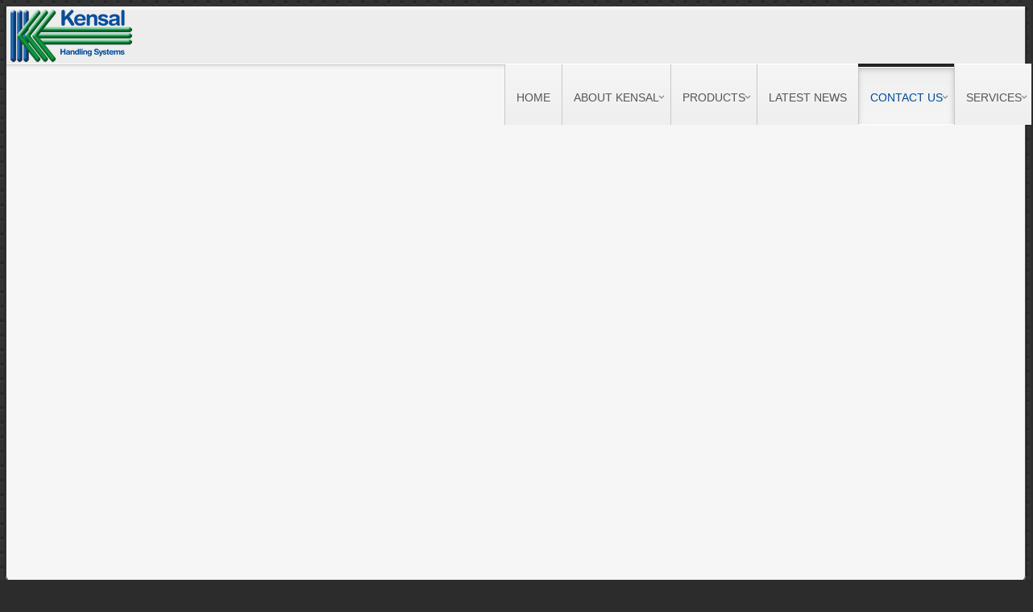

--- FILE ---
content_type: text/html; charset=utf-8
request_url: https://kensal.com/contact-us/careers
body_size: 5892
content:
<!DOCTYPE html PUBLIC "-//W3C//DTD XHTML 1.0 Transitional//EN" "http://www.w3.org/TR/xhtml1/DTD/xhtml1-transitional.dtd">
<html xmlns="http://www.w3.org/1999/xhtml" xml:lang="en-gb" lang="en-gb" >
<head>
	<base href="https://kensal.com/contact-us/careers" />
	<meta http-equiv="content-type" content="text/html; charset=utf-8" />
	<meta name="author" content="Craig Fisher" />
	<meta name="generator" content="Joomla! - Open Source Content Management" />
	<title>Careers</title>
	<link href="/plugins/system/jcemediabox/css/jcemediabox.min.css?0072da39200af2a5f0dbaf1a155242cd" rel="stylesheet" type="text/css" />
	<link href="/plugins/system/jce/css/content.css?aa754b1f19c7df490be4b958cf085e7c" rel="stylesheet" type="text/css" />
	<link href="/plugins/system/rokbox/assets/styles/rokbox.css" rel="stylesheet" type="text/css" />
	<link href="/libraries/gantry/css/grid-12.css" rel="stylesheet" type="text/css" />
	<link href="/libraries/gantry/css/gantry.css" rel="stylesheet" type="text/css" />
	<link href="/libraries/gantry/css/joomla.css" rel="stylesheet" type="text/css" />
	<link href="/templates/rt_clarion/css/joomla.css" rel="stylesheet" type="text/css" />
	<link href="/templates/rt_clarion/css-compiled/master.css" rel="stylesheet" type="text/css" />
	<link href="/templates/rt_clarion/css/main-light.css" rel="stylesheet" type="text/css" />
	<link href="/templates/rt_clarion/css/backgrounds.css" rel="stylesheet" type="text/css" />
	<link href="/templates/rt_clarion/css/extensions.css" rel="stylesheet" type="text/css" />
	<link href="/templates/rt_clarion/css/extensions-light.css" rel="stylesheet" type="text/css" />
	<link href="/templates/rt_clarion/css/thirdparty-k2.css" rel="stylesheet" type="text/css" />
	<link href="/templates/rt_clarion/css/thirdparty-k2-light.css" rel="stylesheet" type="text/css" />
	<link href="/templates/rt_clarion/css/demo-styles.css" rel="stylesheet" type="text/css" />
	<link href="/templates/rt_clarion/css/template.css" rel="stylesheet" type="text/css" />
	<link href="/templates/rt_clarion/css/template-webkit.css" rel="stylesheet" type="text/css" />
	<link href="/templates/rt_clarion/css/fusionmenu.css" rel="stylesheet" type="text/css" />
	<link href="/templates/rt_clarion/css/rt_clarion-custom.css" rel="stylesheet" type="text/css" />
	<style type="text/css">
.readon, #rt-main-container .module-content ul.menu > li:hover > a, #rt-main-container .module-content ul.menu > li:hover > .item, #rt-main-container .module-content ul.menu > li:hover > .separator, #rt-main-container .module-content ul.menu > li.active > a, #rt-main-container .module-content ul.menu > li.active > .item, .logo-block #logo-color, #rt-accessibility #rt-buttons a, .rt-article-icons ul li a, .title1 .arrow-box, .box3 .rt-block, body .rg-ss-controls .next:hover, body .rg-ss-controls .prev:hover, .roknewspager-li.active h3, .featuretable .featuretable-col.highlight, .featuretable .featuretable-col.highlight .featuretable-head, .featuretable-col.highlight .featuretable-cell.bg, .roktabs-wrapper .arrow-next, .roktabs-wrapper .arrow-prev,.rokminievents-wrapper .timeline .progress .knob, #gantry-totop:hover, .rokgallery-wrapper .rg-gm-slice:before, body .rg-ss-progress {background-color:#004b9e;}
button, a.btn, input.button {background-color:#004b9e;}
.roknewspager-li.active h3, .readon, button, a.btn, input.button {border: 1px solid #004b9e;}
a, .menutop a:hover, .menu a:hover, .menutop li.active a, .menu li.active a, .menutop ul li > .item:hover, .menutop li.f-menuparent-itemfocus > .item, .menutop ul li.active > .item, .menutop li.active.f-menuparent-itemfocus > .item, .menu li:hover .nolink, .module-content ul.menu li.parent li a:hover span, .module-content ul.menu li.parent li .item:hover span, .module-content ul.menu li.parent li .separator:hover span, .module-content ul.menu li.parent li.active.current > a > span, .module-content ul.menu li.parent li.active.current > .item > span, .module-content ul.menu li.parent li.active.current > .separator > span, .module-content ul.menu li.parent li#current.active > a > span, .module-content ul.menu li.parent li#current.active > .item > span, .module-content ul.menu li.parent li#current.active > .separator > span, .module-title .title span, .article-header .title span, .title a:hover, article h2 a:hover, #rt-main-container article h2 span, .roktabs ul li.active, .featuretable .featuretable-head, #roktwittie .status .header .name, .rokminievents-badge .day, .rokminievents-title, .rokminievents-title-nolink, .timeline-dates.date-inline .active, .rg-grid-view .item-title, .rg-list-view .item-title,.rg-detail-item-title  {color:#004b9e;}
body .rg-ss-container {border-top: 5px solid #004b9e;}
body .rg-ss-caption {background-color:rgba(0,75,158,0.5);}
p.dropcap6:first-letter, p.dropcap7:first-letter, em.highlight {background:#004b9e;}
body ul.checkmark li:after, body ul.circle-checkmark li:before, body ul.square-checkmark li:before, body ul.circle-small li:after, body ul.circle li:after, body ul.circle-large li:after {border-color:#004b9e;}
body ul.triangle-small li:after, body ul.triangle li:after, body ul.triangle-large li:after {border-color: transparent transparent transparent #004b9e;}
#k2Container .catItemReadMore, #k2Container .moduleItemReadMore, #k2Container .userItemReadMore, #k2Container .tagItemReadMore,#k2Container .genericItemReadMore, #k2Container .latestItemReadMore,#k2Container .k2TagCloudBlock a:hover, div.k2ItemsBlock ul li div.moduleItemTags a:hover, div.itemTagsBlock ul.itemTags li:hover, div.userItemTagsBlock ul.userItemTags li:hover, div.latestItemTagsBlock ul.latestItemTags li:hover, .k2UserBlock .button, .k2CalendarBlock table.calendar tr td.calendarToday, div.itemToolbar ul li a#fontDecrease img, div.itemToolbar ul li a#fontIncrease img  {background-color:#004b9e;}
#k2Container span.itemHits {color:#004b9e;}
div.k2TagCloudBlock a:hover,div.catItemTagsBlock ul.catItemTags li:hover, #k2Container .button, span.catItemAddLink, span.userItemAddLink {background-color:#004b9e !important;}
body #rt-logo {width:160px;height:65px;}
	</style>
	<script type="application/json" class="joomla-script-options new">{"csrf.token":"066c67a2535add7c998dccb528514618","system.paths":{"root":"","base":""}}</script>
	<script src="/media/jui/js/jquery.min.js?f08e28e039f47ad85ccc1ed78c89a331" type="text/javascript"></script>
	<script src="/media/jui/js/jquery-noconflict.js?f08e28e039f47ad85ccc1ed78c89a331" type="text/javascript"></script>
	<script src="/media/jui/js/jquery-migrate.min.js?f08e28e039f47ad85ccc1ed78c89a331" type="text/javascript"></script>
	<script src="/media/system/js/caption.js?f08e28e039f47ad85ccc1ed78c89a331" type="text/javascript"></script>
	<script src="/plugins/system/jcemediabox/js/jcemediabox.min.js?d67233ea942db0e502a9d3ca48545fb9" type="text/javascript"></script>
	<script src="/media/system/js/mootools-core.js?f08e28e039f47ad85ccc1ed78c89a331" type="text/javascript"></script>
	<script src="/media/system/js/core.js?f08e28e039f47ad85ccc1ed78c89a331" type="text/javascript"></script>
	<script src="/media/system/js/mootools-more.js?f08e28e039f47ad85ccc1ed78c89a331" type="text/javascript"></script>
	<script src="/plugins/system/rokbox/assets/js/rokbox.js" type="text/javascript"></script>
	<script src="/libraries/gantry/js/gantry-totop.js" type="text/javascript"></script>
	<script src="/libraries/gantry/js/gantry-smartload.js" type="text/javascript"></script>
	<script src="/libraries/gantry/js/gantry-inputs.js" type="text/javascript"></script>
	<script src="/libraries/gantry/js/browser-engines.js" type="text/javascript"></script>
	<script src="/templates/rt_clarion/js/load-transition.js" type="text/javascript"></script>
	<script src="/modules/mod_roknavmenu/themes/fusion/js/fusion.js" type="text/javascript"></script>
	<script type="text/javascript">
jQuery(window).on('load',  function() {
				new JCaption('img.caption');
			});jQuery(document).ready(function(){WfMediabox.init({"base":"\/","theme":"standard","width":"","height":"","lightbox":0,"shadowbox":0,"icons":1,"overlay":1,"overlay_opacity":0.8,"overlay_color":"#000000","transition_speed":500,"close":2,"scrolling":"fixed","labels":{"close":"Close","next":"Next","previous":"Previous","cancel":"Cancel","numbers":"{{numbers}}","numbers_count":"{{current}} of {{total}}","download":"Download"}});});if (typeof RokBoxSettings == 'undefined') RokBoxSettings = {pc: '100'};window.addEvent('domready', function() {new GantrySmartLoad({'offset': {'x': 200, 'y': 200}, 'placeholder': '/templates/rt_clarion/images/blank.gif', 'exclusion': ['']}); });InputsExclusion.push('.content_vote','#rt-popup','#rt-popuplogin','#vmMainPage','#community-wrap')window.addEvent("domready", function(){ if (typeof SmoothScroll != "undefined") new SmoothScroll(); else new Fx.SmoothScroll(); });            window.addEvent('domready', function() {
                new Fusion('ul.menutop', {
                    pill: 0,
                    effect: 'slide and fade',
                    opacity:  1,
                    hideDelay:  500,
                    centered:  0,
                    tweakInitial: {'x': -8, 'y': -10},
                    tweakSubsequent: {'x':  -8, 'y':  -11},
                    tweakSizes: {'width': 18, 'height': 20},
                    menuFx: {duration:  300, transition: Fx.Transitions.Circ.easeOut},
                    pillFx: {duration:  400, transition: Fx.Transitions.Back.easeOut}
                });
            });
            
	</script>
      
  <!-- Google tag (gtag.js) -->
  <script async src="https://www.googletagmanager.com/gtag/js?id=G-WVBQX52XR6"></script>
  <script>
    window.dataLayer = window.dataLayer || [];
    function gtag(){dataLayer.push(arguments);}
    gtag('js', new Date());

    gtag('config', 'G-WVBQX52XR6');
  </script>
    
</head>
	<body  class="bgstyle-carbon-dark font-family-helvetica font-size-is-default menu-type-fusionmenu menu-fusionmenu-position-navigation-b inputstyling-enabled-1 typography-style-dark col12 option-com-content menu-careers ">
				<div id="rt-drawer">
			<div class="rt-container">
								<div class="clear"></div>
			</div>
		</div>
				<div class="rt-container">
			<div id="rt-container-bg">
				<div id="rt-container-bg2">
																				<div id="rt-navigation">
						<div class="rt-container">
							
<div class="rt-grid-3 rt-alpha">
    		<div class="rt-block logo-block">
			    	    	<a href="/" id="rt-logo"><span id="logo-color"></span><span id="logo-inner"></span></a>
					</div>
	    
</div>
<div class="rt-grid-9 rt-omega">
    	<div class="rt-block menu-block">
		<div class="rt-fusionmenu">
<div class="nopill">
<div class="rt-menubar">
    <ul class="menutop level1 " >
                        <li class="item301 root" >
                        	                <a class="orphan item bullet" href="/"  >
                    <span>
                                        Home                                                            </span>
                </a>
            
                    </li>
                                <li class="item326 parent root" >
                        	                <a class="daddy item bullet" href="/about-kensal"  >
                    <span>
                                        About Kensal                                                            <span class="daddyicon"></span>
                                        </span>
                </a>
            
                                                <div class="fusion-submenu-wrapper level2 " style="width:180px;">
                        
                        <ul class="level2" style="width:180px;">
                                                                                                        <li class="item330" >
                        	                <a class="orphan item bullet" href="/about-kensal/people"  >
                    <span>
                                        People                                                            </span>
                </a>
            
                    </li>
                                                                                                                                                <li class="item332" >
                        	                <a class="orphan item bullet" href="/about-kensal/organisation"  >
                    <span>
                                        Organisation                                                            </span>
                </a>
            
                    </li>
                                                                                                                                                <li class="item333" >
                        	                <a class="orphan item bullet" href="/about-kensal/profile"  >
                    <span>
                                        Profile                                                            </span>
                </a>
            
                    </li>
                                                                                                                                                <li class="item334" >
                        	                <a class="orphan item bullet" href="/about-kensal/history"  >
                    <span>
                                        History                                                            </span>
                </a>
            
                    </li>
                                                                                            </ul>

                                                <div class="drop-bot"></div>
                    </div>
                                    </li>
                                <li class="item327 parent root" >
                        	                <a class="daddy item bullet" href="/conveyor-products"  >
                    <span>
                                        Products                                                            <span class="daddyicon"></span>
                                        </span>
                </a>
            
                                                <div class="fusion-submenu-wrapper level2 " style="width:180px;">
                        
                        <ul class="level2" style="width:180px;">
                                                                                                        <li class="item336" >
                        	                <a class="orphan item bullet" href="/conveyor-products/conveying-systems"  >
                    <span>
                                        Conveyor Systems                                                            </span>
                </a>
            
                    </li>
                                                                                                                                                <li class="item337" >
                        	                <a class="orphan item bullet" href="/conveyor-products/palletising-systems"  >
                    <span>
                                        Palletising Systems                                                            </span>
                </a>
            
                    </li>
                                                                                                                                                <li class="item340" >
                        	                <a class="orphan item bullet" href="/conveyor-products/bespoke-system-engineering"  >
                    <span>
                                        Bespoke System Engineering                                                            </span>
                </a>
            
                    </li>
                                                                                                                                                <li class="item335" >
                        	                <a class="orphan item bullet" href="/conveyor-products/stainless-steel-conveyors"  >
                    <span>
                                        Stainless Steel Conveyors                                                            </span>
                </a>
            
                    </li>
                                                                                                                                                <li class="item338" >
                        	                <a class="orphan item bullet" href="/conveyor-products/robotic-palletising-systems"  >
                    <span>
                                        Robotic Palletising Systems                                                            </span>
                </a>
            
                    </li>
                                                                                                                                                <li class="item458" >
                        	                <a class="orphan item bullet" href="/conveyor-products/roller-conveyors"  >
                    <span>
                                        Roller Conveyors                                                            </span>
                </a>
            
                    </li>
                                                                                                                                                <li class="item347" >
                        	                <a class="orphan item bullet" href="/conveyor-products/case-studies"  >
                    <span>
                                        Case Studies                                                            </span>
                </a>
            
                    </li>
                                                                                                                                                <li class="item339" >
                        	                <a class="orphan item bullet" href="/conveyor-products/integration"  >
                    <span>
                                        Integration                                                            </span>
                </a>
            
                    </li>
                                                                                                                                                <li class="item457" >
                        	                <a class="orphan item bullet" href="/conveyor-products/bakery-products"  >
                    <span>
                                        Bakery Products                                                            </span>
                </a>
            
                    </li>
                                                                                                                                                <li class="item459" >
                        	                <a class="orphan item bullet" href="/conveyor-products/guide-rails"  >
                    <span>
                                        Guide Rails                                                            </span>
                </a>
            
                    </li>
                                                                                            </ul>

                                                <div class="drop-bot"></div>
                    </div>
                                    </li>
                                <li class="item331 root" >
                        	                <a class="orphan item bullet" href="/latest-news"  >
                    <span>
                                        Latest News                                                            </span>
                </a>
            
                    </li>
                                <li class="item328 parent active root" >
                        	                <a class="daddy item bullet" href="/contact-us"  >
                    <span>
                                        Contact Us                                                            <span class="daddyicon"></span>
                                        </span>
                </a>
            
                                                <div class="fusion-submenu-wrapper level2 " style="width:180px;">
                        
                        <ul class="level2" style="width:180px;">
                                                                                                        <li class="item358 active" >
                        	                <a class="orphan item bullet active-to-top" href="/contact-us/careers"  >
                    <span>
                                        Careers                                                            </span>
                </a>
            
                    </li>
                                                                                            </ul>

                                                <div class="drop-bot"></div>
                    </div>
                                    </li>
                                <li class="item6 parent root" >
                        	                <a class="daddy item bullet" href="/services"  >
                    <span>
                                        Services                                                            <span class="daddyicon"></span>
                                        </span>
                </a>
            
                                                <div class="fusion-submenu-wrapper level2 " style="width:180px;">
                        
                        <ul class="level2" style="width:180px;">
                                                                                                        <li class="item341" >
                        	                <a class="orphan item bullet" href="/services/after-sales-services"  >
                    <span>
                                        After Sales Services                                                            </span>
                </a>
            
                    </li>
                                                                                                                                                <li class="item342" >
                        	                <a class="orphan item bullet" href="/services/service-contracts"  >
                    <span>
                                        Service Contracts                                                            </span>
                </a>
            
                    </li>
                                                                                                                                                <li class="item343" >
                        	                <a class="orphan item bullet" href="/services/project-engineering-electrical-mechanical"  >
                    <span>
                                        Project Engineering - Electrical/Mechanical                                                             </span>
                </a>
            
                    </li>
                                                                                                                                                <li class="item344" >
                        	                <a class="orphan item bullet" href="/services/feasibility-studies"  >
                    <span>
                                        Feasibility Studies                                                            </span>
                </a>
            
                    </li>
                                                                                                                                                <li class="item345" >
                        	                <a class="orphan item bullet" href="/services/equipment-relocation"  >
                    <span>
                                        Equipment Relocation                                                            </span>
                </a>
            
                    </li>
                                                                                                                                                <li class="item346" >
                        	                <a class="orphan item bullet" href="/services/equipment-upgrades-retro-fit"  >
                    <span>
                                        Equipment Upgrades &amp; Retro Fit                                                            </span>
                </a>
            
                    </li>
                                                                                            </ul>

                                                <div class="drop-bot"></div>
                    </div>
                                    </li>
                    </ul>
</div>
<div class="clear"></div>
</div>
</div>		<div class="clear"></div>
	</div>
	
</div>
							<div class="clear"></div>
						</div>
					</div>
															<div id="rt-transition" class="rt-hidden">
						<div id="rt-main-container">
																					<div id="rt-body-surround">
								<div class="rt-container">
																																				<div id="rt-breadcrumbs"><div id="rt-breadcrumbs2">
											<div class="rt-grid-12">
		<div class="block-shadow">
			<div class="rt-block">
				<div class="rt-breadcrumb-surround">
				
<div class="breadcrumbs">
<span class="showHere">You are here: </span><a href="/" class="pathway">Home</a><span class="separator-item"> <img src="/media/system/images/arrow.png" alt="" /> </span><a href="/contact-us" class="pathway">Contact Us</a><span class="separator-item"> <img src="/media/system/images/arrow.png" alt="" /> </span><span class="no-link">Careers</span></div>
				</div>
			</div>
		</div>
	</div>
	
										<div class="clear"></div>
									</div></div>
																										              
<div id="rt-main" class="mb9-sa3">
	<div class="rt-container">
		<div class="rt-grid-9">
			<div id="rt-main-column">
												<div class="rt-block component-block">
					<div id="rt-mainbody">
						<div class="component-content rt-joomla">
							<article class="item-page" itemscope itemtype="http://schema.org/Article">
<meta itemprop="inLanguage" content="en-GB" />
	<h2 itemprop="name">
							<a href="/contact-us/careers" itemprop="url"> Careers</a>
					</h2>
	







<div itemprop="articleBody">
	<p>Please choose one of the drop down boxes for the position of interest.</p>
<p>Agencies welcome - Please contact our Human Resources Dept by email only with your best rates and rebate to:- <span id="cloakf23c267287dd1c1f5b0837d0be8427f5">This email address is being protected from spambots. You need JavaScript enabled to view it.</span><script type='text/javascript'>
				document.getElementById('cloakf23c267287dd1c1f5b0837d0be8427f5').innerHTML = '';
				var prefix = '&#109;a' + 'i&#108;' + '&#116;o';
				var path = 'hr' + 'ef' + '=';
				var addyf23c267287dd1c1f5b0837d0be8427f5 = 'p&#101;nny.&#97;shby' + '&#64;';
				addyf23c267287dd1c1f5b0837d0be8427f5 = addyf23c267287dd1c1f5b0837d0be8427f5 + 'k&#101;ns&#97;l' + '&#46;' + 'c&#111;m';
				var addy_textf23c267287dd1c1f5b0837d0be8427f5 = 'hr' + '&#64;' + 'k&#101;ns&#97;l' + '&#46;' + 'c&#111;m';document.getElementById('cloakf23c267287dd1c1f5b0837d0be8427f5').innerHTML += '<a ' + path + '\'' + prefix + ':' + addyf23c267287dd1c1f5b0837d0be8427f5 + '\'>'+addy_textf23c267287dd1c1f5b0837d0be8427f5+'<\/a>';
		</script>&nbsp;</p>
<p>&nbsp;</p>
<p>Thank you for your interest in Kensal.</p> </div>



	</article>



						</div>
					</div>
					<div class="clear"></div>
				</div>
											</div>
		</div>
		    <div class="rt-grid-3 sidebar-right">
        <div class="rt-sidebar-surround">
            <div id="rt-sidebar-a">
                                <div class="box3 rounded shadow3 ">
                    <div class="rt-block">
            	<div class="module-surround">
										<div class="module-title ">
									            						<h2 class="title">Get in Touch</h2>
					</div>
	                					<div class="module-content">
	                	

<div class="custombox3 rounded shadow3 "  >
	<p>If there is anything you need from us - answers, quotes, prices or just information - call us on +44 (0) 1582 425777 or <a href="/component/chronoforms/?view=form&amp;Itemid=329">contact us through our enquiry form. </a></p></div>
						<div class="clear"></div>
					</div>
				</div>
            </div>
                            </div>
			
            </div>
        </div>
    </div>

    		<div class="clear"></div>
	</div>
</div>
																											<div id="rt-mainbottom"><div id="rt-mainbottom2">
										<div class="rt-grid-12 rt-alpha rt-omega">
                    <div class="nomarginall">
                    <div class="rt-block">
            	<div class="module-surround">
										<div class="module-content">
	                	

<div class="customnomarginall"  >
	<table border="0" style="width: 100%;">
<tbody>
<tr>
<td align="center" valign="middle" width="20%"><img src="/images/stories/web-background/thumbnails/LITA%202012.png" alt="tn LITA 2012" width="100" height="33" style="vertical-align: middle;" /></td>
<td align="center" valign="middle" width="20%"><img src="/images/stories/web-background/thumbnails/KUKA_Pan151.png" alt="tn KUKA Pan151" width="100" height="22" style="vertical-align: middle;" /></td>
<td align="center" valign="middle" width="20%"><img src="/images/stories/web-background/thumbnails/PPMA%20colour%20logo%20%20strapline%20email%20logo.png" alt="tn PPMA colour logo  strapline email logo" width="100" height="47" style="vertical-align: middle;" /></td>
<td align="center" valign="middle" width="20%"><img src="/images/stories/web-background/thumbnails/BBI%20Logo%20Blue.png" alt="tn BBI Logo Blue" width="80" height="80" style="vertical-align: middle;" /></td>
<td align="center" valign="middle" width="20%"><img src="/images/stories/web-background/thumbnails/SafeContractor-Roundel.png" alt="tn SafeContractor-Roundel" width="83" height="80" style="vertical-align: middle;" /></td>
</tr>
</tbody>
</table></div>
						<div class="clear"></div>
					</div>
				</div>
            </div>
                            </div>
			
</div>
										<div class="clear"></div>
									</div></div>
																	</div>
							</div>
						</div>
					</div>
				</div>
			</div>
		</div>
				<div id="rt-footer-surround">
			<div class="rt-container">
												<div id="rt-footer">
					<div class="rt-grid-8 rt-alpha">
                        <div class="rt-block">
            	<div class="module-surround">
										<div class="module-content">
	                	
<ul class="menu" id="bottom-menu">
<li id="item-363" class="active"><a href="/contact-us" ><span>Contact Us</span></a></li><li id="item-364"><a href="/terms-conditions" ><span class="menuitem">Terms &amp; Conditions</span></a></li><li id="item-365"><a href="/privacy-policy" ><span class="menuitem">Privacy Policy</span></a></li></ul>						<div class="clear"></div>
					</div>
				</div>
            </div>
                    	
</div>
<div class="rt-grid-4 rt-omega">
                        <div class="rt-block">
            	<div class="module-surround">
										<div class="module-content">
	                	

<div class="custom"  >
	<p style="font-size: 8pt; text-align: right;"><span style="font-size: 8pt;">Kensal Handling Systems Ltd.,&nbsp;</span> <span style="font-size: 8pt;">President Way<br />Luton, LU2 9NR&nbsp;&nbsp;&nbsp;&nbsp; <span style="font-size: 8pt;">Tel: +44 (0)1582 425777</span></span><br /><span style="font-size: 8pt;">Company No. 04578549 Registered in England </span><br /><span style="font-size: 8pt;"></span></p></div>
						<div class="clear"></div>
					</div>
				</div>
            </div>
                    	
</div>
					<div class="clear"></div>
				</div>
							</div>
		</div>
						<div id="rt-copyright">
			<div class="rt-container">
				<div class="rt-grid-6 rt-alpha">
    	    <div class="rt-block">
			<span class="copytext">Designed by <a href="http://www.prolateral.com">Prolateral Consulting Ltd</a></span>
		</div>
		
</div>
<div class="rt-grid-6 rt-omega">
    	    <div class="rt-block totop-block">
			<a href="#" id="gantry-totop"><span class="totop-desc"></span></a>
		</div>
		
</div>
				<div class="clear"></div>
			</div>
		</div>
									</body>
</html>


--- FILE ---
content_type: text/css
request_url: https://kensal.com/templates/rt_clarion/css/joomla.css
body_size: 36083
content:
 /**
 * @package   Clarion Template - RocketTheme
* @version   $Id$
* @author    RocketTheme http://www.rockettheme.com
* @copyright Copyright (C) 2007 - 2017 RocketTheme, LLC
* @license   http://www.rockettheme.com/legal/license.php RocketTheme Proprietary Use License
*/

/* Layout */
.component-content .row-separator {display: block;clear: both;margin: 0;border: 0;height: 1px;}
.component-content .item-separator {height: 20px;display: block;}
.component-content .shownocolumns {width: 98% !important;}
.component-content .cols-1 {display: block;float: none !important;margin: 0 !important;}
.component-content .cols-2 .column-1 {width: 46%;float: left;}
.component-content .cols-2 .column-2 {width: 46%;float: right;margin: 0;}
.component-content .cols-3 .column-1 {float: left;width: 29%;margin-right: 7%;}
.component-content .cols-3 .column-2 {float: left;width: 29%;margin-left: 0;}
.component-content .cols-3 .column-3 {float: right;width: 29%;}
.component-content .cols-4 .column-1 {float: left;width: 23%;margin-right: 2%;}
.component-content .cols-4 .column-2 {float: left;width: 23%;margin-left: 0;margin-right: 2%;}
.component-content .cols-4 .column-3 {float: left;width: 23%;margin-right: 2%;}
.component-content .cols-4 .column-4 {float: right;width: 23%;margin-right: 2%;}
.component-content .items-row {margin-bottom: 10px !important; padding-top: 10px;}
.component-content .column-1, .component-content .column-2, .component-content .column-3, .component-content .column-4 {padding: 10px 0;}
.component-content .column-2 {width: 55%;margin-left: 40%;}
.component-content .column-3 {width: 30%;}
.component-content .blog-more {padding: 10px 5px;}
.component-content .item {position: relative;}

/* Article */
.component-content .rt-article {margin-bottom: 15px;position: relative;}
.component-content .rt-article-bg {border-bottom: none;margin: 0;padding: 0;}
.component-content .rt-pagetitle {margin-top: 0;margin-bottom: 30px;font-weight: normal;letter-spacing: normal;font-size: 160%;}
.component-content  ol {margin-left: 5px;}
.component-content .rt-more-articles {margin-top: 25px;border-radius: 5px;}
.component-content #more-articles {border-radius: 5px;background-repeat: repeat-x;background-position: 0 0;}
.component-content #more-articles:hover {background-position: 0 -97px;}
.component-content .multicolumns .rt-article {clear: both;margin: 0 15px 25px;}
.component-content .img-intro-right {float: right;margin-left: 10px;margin-bottom: 10px;}
.component-content .img-intro-left {float: left;margin-right: 10px;margin-bottom: 10px;}
.component-content .img-fulltext-right {float: right;margin-left: 10px;margin-bottom: 10px;}
.component-content .img-fulltext-left {float: left;margin-right: 10px;margin-bottom: 10px;}

/* Article Index */
.component-content #article-index{float:right;border-radius:5px;margin-left: 15px;padding: 0;width:inherit;background: rgba(0, 0, 0, 0.05);border:1px solid rgba(0, 0, 0, 0.1);}
.component-content #article-index ul{list-style:none;margin:0;padding:0;}
.component-content #article-index ul li:first-child a{border-top-right-radius:5px;border-top-left-radius:5px;}
.component-content #article-index ul li a{border-bottom:1px solid rgba(0, 0, 0, 0.1);display:block;line-height:20px;padding:8px 12px;font-size: 1em;font-weight: normal;}
.component-content #article-index ul li a.active{color:inherit;}
.component-content #article-index ul li a:hover{background:rgba(0, 0, 0, 0.1);}
.component-content #article-index ul li:last-child a{border-bottom:none !important;border-bottom-right-radius:5px;border-bottom-left-radius:5px;}
.component-content .article-index .nav-tabs.nav-stacked>li>a{border:1px solid 1px solid rgba(0, 0, 0, 0.1);background: rgba(0, 0, 0, 0.05);}
.component-content .article-index .nav-tabs.nav-stacked>li>a:hover{background:rgba(0, 0, 0, 0.1);}

/* Article Details */
.component-content .rt-article-icons {white-space: nowrap;}
.component-content .rt-article-icons ul li a {opacity: 0.6;transition: opacity 0.3s ease-out;}
.component-content .rt-article-icons ul li a:hover {opacity: 1;}
.component-content .rt-article-icons .print-icon a, .component-content .rt-article-icons .email-icon a {width: 10px;}
.component-content .rt-article-icons .print-icon a {background-position: -1px -23px;background-repeat: no-repeat;}
.component-content .rt-article-icons .email-icon a {background-position: 0px -45px;background-repeat: no-repeat;}
.component-content .rt-article-icons .pdf-icon a {background-position: 0 -2px;background-repeat: no-repeat;}
.component-content .rt-article-icons .edit-icon a {background-position: 0 -67px;}
.component-content .rt-article-icons .edit-icon a {margin: 0;width: 14px;}
.component-content .rt-article-icons .edit-icon a img {opacity: 0 !important;}
.component-content .rt-article-no-icon li{list-style: none; display:inline; float:right; margin-left: 5px;}
.component-content .rt-author, .component-content .rt-date-posted, .component-content .rt-date-modified {display: inline-block;line-height: 100%;font-size: 1em;margin-right: 10px;}
.component-content .rt-articleinfo-text {float: left;position: relative;border-radius: 3px;}
.component-content .rt-articleinfo-text2 {padding: 2px 5px;border-radius: 3px;}
.component-content .rt-joomla .icon {margin-left: 5px;width: 18px;}
.rt-joomla .rt-article-icons {width: 87px;padding: 3px 0;}
.component-content .rt-category, .component-content .rt-date-modified, .component-content .rt-date-published, .component-content .rt-author, .component-content .rt-hits {display: inline-block;}

/* More Articles Feature */
.component-content #more-articles {display: block;position: relative;height: 24px;clear: both;padding: 7px;font-weight: normal;transition: background 0.2s linear;}
.component-content #more-articles span {line-height: 24px;font-size: 15px;float: right;}
.component-content #more-articles.spinner {background-image:url(../images/spinner.gif);background-position: 0 50%;background-repeat: no-repeat;}
.component-content #more-articles.disabled {cursor: default;}

/* Column Layout */
.component-content .float-left {float: left;}
.component-content .float-right {float: right;}
.component-content .width25 {width: 25%;}
.component-content .width33 {width: 33.33%;}
.component-content .width50 {width: 50%;}
.component-content .width100 {width: 100%;}
.component-content .multicolumns {width: 100%;}

/* Typography */
.component-content .results ol.list {margin-top: 0;}
.component-content .results ol.list h4 {border: 0;margin-top: 0;margin-bottom: 0;display: inline;}
.component-content .results ol.list li {padding: 10px 5px;margin-bottom: 5px;}
.component-content .results ol.list li p {margin-top: 0;font-size: 90%;}
.component-content .results ol.list .description {margin-bottom: 15px;}
.component-content .results ol.list li span.small {font-size: 90%;}
.component-content .rt-article-links h3, .component-content .user legend, .component-content .contact legend {font-weight: normal;font-size: 170%;line-height: 120%;letter-spacing: normal;}
.component-content .user legend {margin-top: 15px;}
.component-content .user .label-left {padding: 4px 0;}
.component-content .user fieldset div {overflow: visible;clear: both;margin-bottom: 8px;}
.component-content .user td.paramlist_key {width: 180px;}
.component-content .search_result select#ordering.inputbox {margin-right: 10px;}
.component-content .inputbox.invalid {color: #c00;}
.component-content .rt-joomla-table {border-radius: 4px;border-collapse: separate;*border-collapse: collapse;margin-bottom: 15px;border-bottom: none !important;}
.component-content .rt-joomla-table th, .component-content .rt-joomla-table td, .component-content .rt-joomla-table .odd td, .component-content .rt-joomla-table .even td {padding: 10px;line-height: 18px;text-align: left;}
.component-content .rt-joomla-table th {font-weight: bold;vertical-align: middle;border: none;}
.component-content .rt-joomla-table td {vertical-align: top;}
.component-content .rt-joomla-table thead tr:first-child th:first-child, .component-content .rt-joomla-table tbody tr:first-child td:first-child {border-radius: 4px 0 0 0;}
.component-content .rt-joomla-table thead tr:first-child th:last-child, .component-content .rt-joomla-table tbody tr:first-child td:last-child {border-radius: 0 4px 0 0;}
.component-content .rt-joomla-table tbody tr:last-child td:first-child {border-radius: 0 0 0 4px;}
.component-content .rt-joomla-table tbody tr:last-child td:last-child {border-radius: 0 0 4px 0;}
.component-content .rt-description img {margin-right: 15px;}
.component-content .my-pagenav {float: left;margin-left: 10px;}
.component-content .tab {display: inline-block;margin-right: 10px;text-align: center;}
.component-content .page-block {display: inline-block;margin-right: 4px;font-weight: bold;text-align: center;}
.component-content .page-active, .component-content .page-inactive {padding: 0 4px;}
.component-content .page-inactive:hover {cursor: pointer;}
.component-content .search_result label {margin-right: 10px;}
.component-content .search_result legend {font-size: 14px;padding-bottom: 5px;}
.tool-tip {z-index: 1000 !important;}
#login-form ul, #form-login ul, #com-form-login ul, ul.rt-more-articles, .rt-section-list ul, ul.mostread, ul.latestnews, .weblinks ul, #rt-popuplogin ul, ul.newsfeed {padding: 0;}
#rt-popuplogin ul, .rt-contact-form {margin-top: 10px;}
#login-form ul li, #form-login ul li, #com-form-login ul li, ul.rt-more-articles li, .rt-section-list ul li, ul.mostread li, ul.latestnews li, .weblinks ul li, #rt-popuplogin ul li,ul.newsfeed li, .rt-contact-form li {list-style: none;}
ul.newsfeed li {padding-top: 10px;}
#login-form ul li a, #form-login ul li a, #com-form-login ul li a, ul.rt-more-articles li a, .rt-section-list ul li a, ul.mostread li a, ul.latestnews li a, .weblinks ul li a, #rt-popuplogin ul li a,ul.newsfeed li a, .rt-container .login+div ul li a {padding: 4px 0 4px 15px;background-position: 2px 7px;background-repeat: no-repeat;display: inline-block;line-height: 100%;font-size: 100%;font-weight: normal;}
#login-form ul li a:hover, #form-login ul li a:hover, #com-form-login ul li a:hover, ul.rt-more-articles li a:hover, .rt-section-list ul li a:hover, ul.mostread li a:hover, ul.latestnews li a:hover, .weblinks ul li a:hover, #rt-popuplogin ul li a:hover,ul.newsfeed li a:hover {background-position: 2px -379px;}
.component-content .user input#email, .component-content .user input#name, .component-content .user input#username, .component-content .user input#password, .component-content .user input#passwd, .component-content .user input#password2 {width: 160px !important;padding: 5px 4px;outline: none;}
#rt-popuplogin .inputbox {width: 164px;padding: 6px 4px;outline: none;font-size: 14px;}
#rt-popuplogin p#form-login-remember {float: none; clear: both;}
#rt-popuplogin input#modlgn-remember {width: 10px;}
#com-form-login .inputbox, .component-content .user input#email, .component-content .user input#name, .component-content .user input#username, .component-content .user input#password, .component-content .user input#password2 {width: 260px;}
#com-form-login #remember.inputbox {width: auto;}
#com-form-login .inputbox {padding: 5px 10px;outline: none;}
#com-form-login ul {margin-top: 15px;}
#login-form ul, #form-login ul {padding-left: 0;}
#com-form-login fieldset div.readon, #josForm fieldset div.readon {margin: 0;}
#com-form-login fieldset div.readon:active, #josForm fieldset div.readon:active {margin-top: 1px;margin-bottom: -1px;}
#form-login-remember {margin: 15px 0;}
#username-lbl,#password-lbl {display: block;width: 130px;float: left;font-weight: bold;font-size: 120%;padding-top: 6px;}
#rt-popuplogin ul li a:hover {color: black;}
#login-form #form-login-username label, #login-form #form-login-password label {display: block;}
/* Pagination */
.rt-pagination, .pagination {margin-top: 15px;}
.rt-pagination a, .pagination a {font-weight: normal;font-size: 1em;}
.rt-pagination .rt-results, .pagination .results {text-align: center;margin: 0;}
.rt-pagination .pagenav, .pagination .pagenav {padding: 0 4px;}
.component-content .rt-pagination, .component-content .pagination {margin: 10px 0;padding: 10px 0 10px 0px;}
.component-content .rt-pagination ul, .component-content .pagination ul {list-style-type: none;margin: 0;padding: 0;text-align: center;}
.component-content .rt-pagination li, .component-content .pagination li {display: inline;padding: 2px 5px;text-align: center;margin: 0 2px;border: none;}
.component-content .rt-pagination li.pagination-start, .component-content .rt-pagination li.pagination-next, .component-content .rt-pagination li.pagination-end, .component-content .rt-pagination li.pagination-prev, .component-content .pagination li.pagination-start, .component-content .pagination li.pagination-next, .component-content .pagination li.pagination-end, .component-content .pagination li.pagination-prev {border: 0;}
.component-content .rt-pagination li.pagination-start, .component-content .rt-pagination li.pagination-start span, .component-content .pagination li.pagination-start, .component-content .pagination li.pagination-start span {padding: 0;}
.component-content p.counter {font-weight: bold;}

/* Polls */
.fusion-submenu-wrapper .rt-pollrow {font-size: 100%;}
.rt-poll .readon {float: none;margin-right: 5px;}
.rt-poll .rt-pollbuttons {clear: both;padding-bottom: 5px;}
.rt-polltitle {font-size: 100%;letter-spacing: normal;}
.readonstyle-link .rt-poll .readon {float: left;margin-right: 20px;}
.pollstableborder td div {border: 0;height: 10px !important;min-width: 2px;}
.rt-poll .pollstableborder th, .rt-poll .pollstableborder td, .rt-poll .poll dd {border: 0;}
.rt-pollbuttons .readon:active {margin-top: 0;margin-bottom: 0;}

/* SmartLoad */
img.spinner {background: url(../images/spinner.gif) center center no-repeat;}
.weblinks td img {width: 16px;height: 16px;}

/* Frontend Module Editing */
#modules-form .radio input[type="radio"], #modules-form .checkbox input[type="checkbox"] {display: inline-block; margin-left: 0;}

/* Editing */
.component-content .edit #editor-xtd-buttons a:link, .component-content .edit #editor-xtd-buttons a:visited, .component-content .edit #editor-xtd-buttons a:hover {color: #323232;}
.component-content .edit .inputbox, .component-content .edit textarea {border: 1px solid #ddd;}
.component-content .edit legend {font-size: 150%;}
.component-content .edit #adminForm fieldset {padding: 20px 15px;margin: 10px 0 15px 0;}
.component-content .formelm {margin: 5px 0;}
.component-content .formelm label {width: 9em;display: inline-block;vertical-align: top;}
.component-content #adminForm .formelm-area {padding: 5px 0;}
.component-content #adminForm .formelm-area label {vertical-align: top;display: inline-block;width: 7em}
.component-content .formelm-buttons {text-align: right;margin-bottom: 10px}
.component-content .button2-left {float: left;margin-right: 5px;margin-top: 10px;}
.component-content .button2-left .readmore {background-image: none;background-color: transparent;border: none;padding: 0;text-shadow: none;font-size: inherit;text-transform: inherit;}
.calendar td.button {background-image: none;background-color: transparent;border: none;padding: 0;text-shadow: none;font-size: inherit;text-transform: inherit;color: #000;display: table-cell;}
.calendar td.button:after {position: relative;}
.component-content .contentpaneopen_edit{float:left;}
.component-content .mceButton:hover{background:none !important;}
.component-content .edit #adminForm fieldset{padding:20px 15px;margin:10px 0 15px 0;}
.component-content .formelm{margin:5px 0;}.component-content .formelm .fltlft{float:left;}
.component-content .formelm label{width:13em;display:inline-block;vertical-align:top;width:100%;}
.component-content .formelm .button2-left,.component-content .formelm .media-preview{margin:0 0 0 15px;}
.component-content .formelm .button2-left a,.component-content .formelm .media-preview a{padding:3px 10px !important;border-radius:4px;}
.component-content #adminForm .formelm-area{padding:5px 0;}
.component-content #adminForm .formelm-area label{vertical-align:top;display:inline-block;width:7.9em;}
.component-content .formelm-buttons{text-align:right;margin-bottom:10px;}
.component-content .button2-left .blank a,.component-content .button2-left a,.component-content .button2-left .readmore a{background:#eee;padding:2px 10px 0 !important;margin:0 !important;line-height:2em;border:solid 1px #ddd;font-weight:bold;text-decoration:none;display:inline;}

/* Editor */
#editor-xtd-buttons {padding: 5px 0;}
.button2-left {margin-top: 5px;margin-right: 5px;}
.button2-left, .button2-right, .button2-left div, .button2-right div {float: left;}
.component-content  .button2-left .linkmacro, .component-content  .button2-left .image {background: none;}
.button2-left a, .button2-right a, .button2-left span, .button2-right span {display: block;height: 22px;float: left;line-height: 22px;font-size: 11px;cursor: pointer;margin-bottom: 5px;}
.button2-left span, .button2-right span {cursor: default;}
.button2-left .page a, .button2-right .page a, .button2-left .page span, .button2-right .page span {padding: 0 6px;}
.button2-left a:hover, .button2-right a:hover {text-decoration: none;}
.button2-left a, .button2-left span {padding: 0 24px 0 6px;}
.button2-right a, .button2-right span {padding: 0 6px 0 24px;}
.button2-left .blank a {padding-right: 6px;}
.img_caption.left {float: left;margin-right: 1em;}
.img_caption.right {float: right;margin-left: 1em;}
.img_caption.left p {clear: left;text-align: center;}
.img_caption.right p {clear: right;text-align: center;}
.img_caption {text-align: center !important;}
.edit-article fieldset div input, .edit-article fieldset textarea {padding: 4px;}
.edit-article fieldset div .label-left {padding: 0;}
.edit-article fieldset div img.calendar {vertical-align: middle;margin-left: 5px;}

/* Core Components - Member Access */
.rt-joomla .user label#password-lbl, .rt-joomla .user label#username-lbl {display: block;float: left;font-size: 120%;font-weight: bold;width: 130px;}
.component-content .user ul li {list-style: none;}
.component-content .user ul li a {padding: 4px 0 4px 15px;line-height: 100%;font-weight: normal;font-size: 100%;display: inline-block;background-repeat: no-repeat;background-position: 2px 7px;}
.component-content .user ul li a:hover {background-position: 2px -379px;}
.component-content #member-registration fieldset {border: none;}
.register-buttons .readon .button, .register-buttons .readon span {display: inline-block;}

/* Core Component - Contact Form */
.component-content form fieldset dt {width: 9em;}
.component-content .contact .button {margin: 0;}

/* System Messages */
#system-message {margin-bottom: 10px;padding: 0;}
#rt-drawer #system-message {margin-bottom: 10px;}
#system-message dt {display:none;}
#system-message dd {margin: 0;font-weight: bold; padding:0;}
#system-message dd ul {background: #BFD3E6;color: #0055BB;margin: 10px 0 10px 0;list-style: none;padding: 10px;border: none;}

/* System Error Messages */
#system-message dt.error {display: none;}
#system-message dd.error ul {color: #c00;background-color: #EBC8C9;border: none;}

/* System Notice Messages */
#system-message dd.notice {background: none;border: 0;}
#system-message dt.notice {display: none;}
#system-message dd.notice ul {color: #A08B4C;background: #F5ECC1;border: none;}

/* Compatibility */
#recaptcha_widget_div {position: absolute;top: -140px;}
#emailForm fieldset div.readon br {display: none;}

/* Features */
#rt-accessibility .small .button {background-position: 1px 4px;background-repeat: no-repeat;border-radius: 2px;width: 14px; height: 14px;opacity: 0.8;}
#rt-accessibility .large .button {background-position: 1px -28px;background-repeat: no-repeat;border-radius: 2px;width: 14px; height: 14px;opacity: 0.8;}
#rt-accessibility .small .button:hover {opacity: 1;}
#rt-accessibility .large .button:hover {opacity: 1;}
#rt-accessibility #rt-buttons a {width: 18px;height: 18px;display: inline-block;border-radius: 20px;}
#rt-login-button .readon span  {font-size: 100% ;font-weight: normal ;}
#rt-popupmodule-button .readon span {font-size: 120%;font-weight: normal;}

/* Extra's */
.tip-wrap {padding: 5px;border-radius: 2px;z-index: 1000;}

/* Advanced Search */
.component-content .search-results {clear: both;}
.component-content #finder-search .word {margin-bottom: 10px;}
.component-content #advanced-search #finder-filter-select-list li {margin-bottom: 10px;}
.component-content #advanced-search #finder-filter-select-list label {width: 135px; display: inline; float: left;}

/* Joomla 3.0 Stuff */

/* Content Component */
.rt-container .blog-layout .actions {margin-top: 0;}
.rt-container .actions {float: right;margin-top: 0;}
.rt-container .actions li {list-style: none;display: inline-block;}
.rt-container .article-info {display: block;margin: 10px 0;padding: 10px 20px; border-radius: 3px; box-shadow: 0 0 2px rgba(255, 255, 255, 0.8) inset;}
.rt-container .article-info dd {;margin-right: 10px;display: inline-block;}
.rt-container .article-info .article-info-term {display: none;}
.rt-container .actions li img[src $="printButton.png"], .rt-container .actions li img[src $="emailButton.png"], .rt-container .actions li img[src $="edit.png"], .rt-container .actions li img[src $="edit_unpublished.png"] {height: 0;width: 20px;padding-top: 17px;}
.rt-container .actions li img {opacity: 0.3;}
.rt-container .actions li img:hover {opacity: 0.6;}
.rt-container .actions li a {height: 17px;padding: 0 2px;display: block;font-size: 1.0em;}
.rt-container .actions .edit-icon {position: relative;z-index: 10;}
.rt-container .actions .email-icon img {background-position: 0 -26px;}
.rt-container .actions .edit-icon img {background-position: 0 -51px;}
.rt-container .content_vote {margin: 10px 0;}
.rt-container .categories-list h3.item-title {font-size: 1.0em; font-weight: normal; line-height: 1.0em; margin: 0;}
.rt-container .category-list .cat-children ul {padding: 0;}
.rt-container .category-list .cat-children ul li {list-style: none; margin: 0; padding: 0;}
.rt-container .archive .filters .alert {background: none; border: none; padding: 0; margin: 10px 0 35px 0;}
.rt-container .archive .filters button {margin-left: 15px; margin-top: 10px; padding: 1px 10px;}
.rt-container .pagenav .previous {float: left;}
.rt-container .pagenav .next {float: right;}
.rt-container .pagenav {clear: both;}
.rt-container .item-page .pull-left {float: left;}
.rt-container .item-page .pull-right {float: right;}
.rt-container .item-page .nav-tabs.nav-stacked {list-style: none; margin: 15px 0;}
.rt-container .item-page .nav-tabs > li {float: none; margin-bottom: -1px;}
.rt-container .item-page .nav-tabs.nav-stacked >li > a {background: rgba(0,0,0,0.05); border: 1px solid rgba(0,0,0,0.1); border-radius: 0; margin-right: 0;}
.rt-container .item-page .nav-tabs >li > a {line-height: 20px; padding-top: 8px; padding-bottom: 8px;}
.rt-container .item-page .nav-tabs > li > a, .rt-container .nav-pills > li > a {padding-left: 12px; padding-right: 12px;}
.rt-container .item-page .nav > li > a {display: block;}
.rt-container .item-page .nav-tabs.nav-stacked > li:first-child > a {border-top-left-radius: 4px; border-top-right-radius: 4px;}
.rt-container .item-page .nav-tabs.nav-stacked > li:last-child > a {border-bottom-left-radius: 4px; border-bottom-right-radius: 4px;}
.rt-container .item-page .nav-tabs .active a, .rt-container .nav-tabs .active a:hover {color: #555555; cursor: default;}
.rt-container .item-page .nav-tabs a.active, .rt-container .nav-tabs a.active:hover {color: #555555; cursor: default;}
.rt-container .pager {text-align: center;}
.rt-container .pager li {display: inline; margin: 0 10px;}
.rt-container .pager li, .rt-container .pager li a {font-size: 1.1em;}

/* Contact Component */
.rt-container .categories-list h4.item-title {font-size: 1.0em; font-weight: normal; line-height: 1.0em; margin: 0;}
.rt-container .contact-category input#filter-search {padding: 5px;}
.rt-container .contact-category ul.category {list-style: none; margin: 25px 0; padding: 0;}
.rt-container .contact-category ul.category li {background: none; border: none;}
.rt-container .contact-category ul.category li br {display: none;}
.rt-container .contact .accordion-heading {font-size: 2.0em; line-height: 2.0em;}
.rt-container .contact-form form#contact-form .control-group {margin-bottom: 15px;}
.rt-container .contact-form form#contact-form .control-label, .rt-container .contact-form form#contact-form .controls {display: inline-block;}
.rt-container .contact-form form#contact-form .control-label {width: 12em;}
.rt-container .contact-form form#contact-form .form-actions .btn-primary {margin-left: 12em;}
.rt-container #slide-contact .pull-left {float: left;}
.rt-container #slide-contact .pull-right {float: right;}
.rt-container #slide-contact.accordion {margin-bottom: 20px;}
.rt-container .accordion-group {margin-bottom: 2px;}
.rt-container .accordion-heading .accordion-toggle {cursor: pointer; font-weight: normal;}
.rt-container .collapse {height: 0; overflow: hidden; position: relative; transition: height 0.35s ease 0s;}
.rt-container .collapse.in {height: auto;}
.rt-container .accordion-inner {padding: 9px 15px;}

/* Weblinks Component */
.rt-container .weblink-category input#filter-search {padding: 5px;}
.rt-container .weblink-category ul.category {list-style: none; margin: 15px 0 25px 0; padding: 0;}
.rt-container .weblink-category ul.category .list-hits {margin-right: 15px;}

/* News Feeds Component */
.rt-container .newsfeed-category input#filter-search {padding: 5px;}
.rt-container .newsfeed-category ul.category {list-style: none; margin: 0 0 25px 0; padding: 0;}
.rt-container .newsfeed-category ul.category li {margin-bottom: 15px;}

/* Users Component */
.rt-container .registration form#member-registration .control-group, .rt-container .remind form#user-registration .control-group, .rt-container .reset form#user-registration .control-group {margin-bottom: 15px;}
.rt-container .registration form#member-registration .control-label, .rt-container .registration form#member-registration .controls, .rt-container .remind form#user-registration .control-label, .rt-container .remind form#user-registration .controls, .rt-container .reset form#user-registration .control-label, .rt-container .reset form#user-registration .controls {display: inline-block;}
.rt-container .registration form#member-registration .control-label, .rt-container .remind form#user-registration .control-label, .rt-container .reset form#user-registration .control-label {width: 12em;}
.rt-container .registration form#member-registration a {padding: 6px 12px;}
.rt-container .registration form#member-registration .form-actions a {margin-left: 15px;}
.rt-container .profile ul.btn-toolbar {list-style: none; padding-left: 0;}
.rt-container .login .control-group {clear: both; margin-bottom: 15px;}
.rt-container .login+div ul li a, .rt-container #login-form ul li a {font-size: 1.0em;}
.rt-container .login+div ul {margin-top: 0;list-style: none;padding-left: 0;}
.rt-container #login-form input.button, .rt-container .login button.button {margin-bottom: 15px;}
.rt-container .login .login-fields {clear: both; margin-bottom: 15px;}
.rt-container .login .login-fields label {display: inline-block; width: 8em;}

/* Search Components */
.rt-container .search #searchForm .btn-toolbar .pull-left {float: left;}
.rt-container .search #searchForm .btn-toolbar .pull-left button {margin-top: 0;}
.rt-container .search #searchForm .btn-toolbar {clear: both;}
.rt-container .search #searchForm .btn-toolbar .btn {margin-left: 10px; height: 25px;}
.rt-container .search #searchForm .btn-toolbar .btn i.icon-search:before {margin: 0;}
.rt-container .finder #finder-search .word .btn {margin-right: 15px;}
.rt-container .finder #search-results h4.result-title, .rt-container .finder #search-results p.result-text {padding-bottom: 0; margin: 0;}
.rt-container fieldset.only label, .rt-container fieldset.phrases label {display: inline-block; margin: 0 5px;}

/* Breadcrumbs */
.rt-container ul.breadcrumb, .rt-block ul.breadcrumb {list-style: none; padding-left: 0; line-height: 1.0em;}
.rt-container ul.breadcrumb li, .rt-block ul.breadcrumb li {display: inline-block;}
.rt-container ul.breadcrumb li span, .rt-block ul.breadcrumb li span, .rt-container ul.breadcrumb li a, .rt-block ul.breadcrumb li a {font-size: 1.1em;}
.rt-container ul.breadcrumb .divider, .rt-block ul.breadcrumb .divider  {margin: 0;}
.rt-container ul.breadcrumb .pathway, .rt-container ul.breadcrumb span {padding: 0 5px; display: inline-block; float: none;}
.rt-container ul.breadcrumb i.icon-location:before, .rt-block ul.breadcrumb i.icon-location:before {content:"\f041";}
#rt-breadcrumbs .breadcrumb li img {display: none;}
#rt-breadcrumbs .breadcrumbs .divider, #rt-breadcrumbs ul.breadcrumb li .divider {padding-top: 12px;background-position: 2px 4px;background-repeat: no-repeat;background-image: url(../images/main/light/arrows.png);}
#rt-breadcrumbs .breadcrumbs .divider.icon-location, #rt-breadcrumbs ul.breadcrumb li .divider.icon-location {background: none;}
#rt-breadcrumbs .rt-block {padding: 5px 15px;}
#rt-breadcrumbs .breadcrumb .icon-location{padding-right:0;}
#rt-breadcrumbs .breadcrumb .icon-location:before{font-family:FontAwesome;content:"\f041";}

/* System Message */
#system-message a.close {float: right; cursor: pointer;}
#system-message dd ul {background: #BFD3E6;background-repeat: no-repeat !important;background-position: 5px 5px !important;color: #0055BB;margin: 10px 0 10px 0;list-style: none;padding: 10px;}
#system-message dd ul, #system-message dd.error ul, #system-message dd.notice ul {text-align: left;}

/* Frontend Editor */
.rt-container .edit .pull-left {float: left;}
.rt-container .edit .pull-right {float: right;}
.rt-container .edit #editor-xtd-buttons a.btn, .rt-container .toggle-editor a.btn {background: #eee; padding: 4px !important; margin: 0 !important; line-height: 1.2em; border: solid 1px #dddddd; font-weight: bold; text-decoration: none; display: inline;}
.rt-container .edit #editor-xtd-buttons {float: left;}
.rt-container .edit .toggle-editor {float: right;}
.rt-container .toggle-editor a.btn {display: block; border-top: 0; color: inherit;}
.rt-container .edit legend {padding: 5px 0;}
.rt-container .input-append {display: inline-block;}
.rt-container button#jform_publish_up_img, .rt-container button#jform_publish_down_img {border: none; background: none;}
.component-body .component-content {overflow-x: hidden;}
.component-body .form-inline .pull-left {float: left;}
.component-body .form-inline .pull-right {float: right;}
.component-body .form-inline .hr-condensed {display: none;}
.component-body .form-inline .filters {clear: both; text-align: left;}
.component-body .form-inline fieldset select {display: inline-block; width: 160px; float: none;}
.component-body .form-inline fieldset button {margin: 5px; height: 22px;}
.component-body .form-inline fieldset button i {margin-right: 0;}
.component-body .form-inline th.title {font-size: 1.0em;}
.component-body .form-inline th.title:before {background: none;}
.component-body .thumbnails {margin: 0 -40px; list-style: none; overflow: hidden;}
.component-body .thumbnails .height-50 {height: 50px;}
.component-body .thumbnails .small {font-size: 11px;}
.component-body .thumbnails:before, .thumbnails:after {display: table; content: ""; line-height: 0;}
.component-body .thumbnails:after {clear: both;}
.component-body .row-fluid .thumbnails {margin-left: 0;}
.component-body .thumbnails > li {float: left; margin-bottom: 18px; margin-left: 20px; width: 98px;}
.component-body .thumbnail { display: block; padding: 4px; line-height: 18px; border: 1px solid #dddddd; border-radius: 4px;}
.component-body .thumbnail .icon-folder-2:before {content: "";}
.component-body a.thumbnail:hover {border-color: #08c;}
.component-body .thumbnail > img {display: block; max-width: 100%; margin-left: auto; margin-right: auto;}
.component-body .thumbnail .caption {padding: 9px; color: #555;}
.component-body .form-horizontal .pull-left {float: left;}
.component-body .form-horizontal .pull-right {float: right;}
.component-body #imageForm.form-horizontal .span9 {float: left; width: 538px;}
.component-body #imageForm.form-horizontal .control-group {margin-bottom: 18px;}
.component-body #imageForm.form-horizontal .control-group:before,
.component-body #imageForm.form-horizontal .control-group:after {display: table; content: ""; line-height: 0;}
.component-body #imageForm.form-horizontal .control-group:after {clear: both;}
.component-body #imageForm.form-horizontal .control-label {float: left; width: 140px; padding-top: 0; text-align: right;}
.component-body #imageForm.form-horizontal .controls {margin-left: 160px;}
.component-body #imageForm.form-horizontal button#upbutton {position: relative; top: -9px;}
.component-body #imageForm.form-horizontal .help-block {margin-top: 9px; margin-bottom: 0;}
.component-body #imageForm.form-horizontal .form-actions {padding-left: 160px;}
.component-body #imageForm.form-horizontal .well, .component-body #uploadForm.form-horizontal .well  {min-height: 20px; padding: 20px 20px 30px 0; margin-bottom: 20px; background-color: #f5f5f5; border: 1px solid #e3e3e3; border-radius: 4px;}
.component-body #uploadForm.form-horizontal .well {padding: 5px 20px 80px 0;}
.component-body .form-horizontal #uploadform #upload-submit {margin-left: 15px;}

/* Extras */
.rt-container .cols-2 .actions, .rt-container .cols-3 .actions, .rt-container .cols-4 .actions {float: none; padding: 0;}
.rt-container .element-invisible {height: 0; margin-left: -3000px; margin-top: -3000px; position: absolute; border: none; overflow: hidden; padding: 0; width: 1px;}
hr.hr-condensed {color: rgba(0,0,0,0.1);}
button, a.btn, input.button {cursor: pointer; border-radius: 5px; display: inline-block; font-weight: normal; font-size: 1em; line-height: 1.5em; margin: 5px; padding: 3px 10px; line-height: inherit;}
button span {line-height: 1.4em;}
a.btn i.icon-remove:before {margin: 0; line-height: 1.0em; padding: 4px;}
form#adminForm button.btn i:before {margin: 0;}
button#jform_publish_up_img, button#jform_publish_down_img {color: inherit;}
.component-content form input {border: 1px solid #dddddd; border-radius: 3px; line-height: 18px; font-size: 13px; padding: 4px; box-shadow: 0 1px 3px rgba(0, 0, 0, 0.1) inset; transition: border 0.2s linear 0s, box-shadow 0.2s linear 0s;}
form#adminForm .btn-toolbar .btn-group {display: inline-block;}
body #rt-error-body {min-height: 500px;}

.tooltip{position:absolute;z-index:1030;display:block;font-size:11px;line-height:1.4;opacity:0;filter:alpha(opacity=0);visibility:visible;}
.tooltip.in{opacity:0.8;filter:alpha(opacity=80);}
.tooltip.top{padding:5px 0;margin-top:-3px;}
.tooltip.right{padding:0 5px;margin-left:3px;}
.tooltip.bottom{padding:5px 0;margin-top:3px;}
.tooltip.left{padding:0 5px;margin-left:-3px;}
.tooltip-inner{max-width:200px;padding:8px;color:#ffffff;text-align:center;text-decoration:none;background-color:#000000;-webkit-border-radius:4px;-moz-border-radius:4px;border-radius:4px;}
.tooltip-arrow{position:absolute;width:0;height:0;border-color:transparent;border-style:solid;}
.tooltip.top .tooltip-arrow{bottom:0;left:50%;margin-left:-5px;border-top-color:#000000;border-width:5px 5px 0;}
.tooltip.right .tooltip-arrow{top:50%;left:0;margin-top:-5px;border-right-color:#000000;border-width:5px 5px 5px 0;}
.tooltip.left .tooltip-arrow{top:50%;right:0;margin-top:-5px;border-left-color:#000000;border-width:5px 0 5px 5px;}
.tooltip.bottom .tooltip-arrow{top:0;left:50%;margin-left:-5px;border-bottom-color:#000000;border-width:0 5px 5px;}

// Figure Caption
figcaption,
figure {
    display: block;
}
figure {
    display: table;
}
figure.pull-center,
img.pull-center {
    margin-left: auto;
    margin-right: auto;
}
figcaption {
    display: table-caption;
    caption-side: bottom;
}
.text-center {
    text-align: center;
}
.text-left {
    text-align: left;
}
.text-right {
    text-align: right;
}

--- FILE ---
content_type: text/css
request_url: https://kensal.com/templates/rt_clarion/css/main-light.css
body_size: 13716
content:
 /**
 * @package   Clarion Template - RocketTheme
* @version   $Id$
* @author    RocketTheme http://www.rockettheme.com
* @copyright Copyright (C) 2007 - 2017 RocketTheme, LLC
* @license   http://www.rockettheme.com/legal/license.php RocketTheme Proprietary Use License
*/

/* Body */
body, #rt-header, #rt-copyright {color: #6E6E6E;}
#rt-container-bg {box-shadow:0 0 2px rgba(0, 0, 0, 0.2);background-color: #F6F6F6;}

/* Main Body */
#rt-main #rt-content-bottom {border-top: 1px solid #C8C8C8;}
#rt-main #rt-content-top {border-bottom: 1px solid #C8C8C8;}
.mb7-sa5 {background: url(../images/main/light/columns/mb7-sa5.png) 50% 0 repeat-y;}
.sa5-mb7 {background: url(../images/main/light/columns/sa5-mb7.png) 50% 0 repeat-y;}
.mb8-sa4 {background: url(../images/main/light/columns/mb8-sa4.png) 50% 0 repeat-y;}
.sa4-mb8 {background: url(../images/main/light/columns/sa4-mb8.png) 50% 0 repeat-y;}
.mb9-sa3 {background: url(../images/main/light/columns/mb9-sa3.png) 50% 0 repeat-y;}
.sa3-mb9 {background: url(../images/main/light/columns/sa3-mb9.png) 50% 0 repeat-y;}
.mb6-sa6, .sa6-mb6 {background: url(../images/main/light/columns/mb6-sa6.png) 50% 0 repeat-y;}
.mb4-sa4-sb4, .sa4-mb4-sb4, .sa4-sb4-mb4 {background: url(../images/main/light/columns/mb4-sa4-sb4.png) 50% 0 repeat-y;}
.mb6-sa3-sb3 {background: url(../images/main/light/columns/mb6-sa3-sb3.png) 50% 0 repeat-y;}
.mb8-sa2-sb2 {background: url(../images/main/light/columns/mb8-sa2-sb2.png) 50% 0 repeat-y;}
.sa3-mb6-sb3 {background: url(../images/main/light/columns/sa3-mb6-sb3.png) 50% 0 repeat-y;}
.sa2-mb8-sb2 {background: url(../images/main/light/columns/sa2-mb8-sb2.png) 50% 0 repeat-y;}
.sa3-sb3-mb6 {background: url(../images/main/light/columns/sa3-sb3-mb6.png) 50% 0 repeat-y;}
.sa2-sb2-mb8 {background: url(../images/main/light/columns/sa2-sb2-mb8.png) 50% 0 repeat-y;}
.mb3-sa3-sb3-sc3, .sa3-mb3-sb3-sc3, .sa3-sb3-mb3-sc3, .sa3-sb3-sc3-mb3 {background: url(../images/main/light/columns/mb3-sa3-sb3-sc3.png) 50% 0 repeat-y;}
.mb4-sa2-sb3-sc3 {background: url(../images/main/light/columns/mb4-sa2-sb3-sc3.png) 50% 0 repeat-y;}
.mb4-sa3-sb2-sc3 {background: url(../images/main/light/columns/mb4-sa3-sb2-sc3.png) 50% 0 repeat-y;}
.mb4-sa3-sb3-sc2 {background: url(../images/main/light/columns/mb4-sa3-sb3-sc2.png) 50% 0 repeat-y;}
.mb6-sa2-sb2-sc2 {background: url(../images/main/light/columns/mb6-sa2-sb2-sc2.png) 50% 0 repeat-y;}
.sa3-mb4-sb2-sc3 {background: url(../images/main/light/columns/sa3-mb4-sb2-sc3.png) 50% 0 repeat-y;}
.sa2-mb4-sb3-sc3 {background: url(../images/main/light/columns/sa2-mb4-sb3-sc3.png) 50% 0 repeat-y;}
.sa3-mb4-sb3-sc2 {background: url(../images/main/light/columns/sa3-mb4-sb3-sc2.png) 50% 0 repeat-y;}
.sa2-mb6-sb2-sc2 {background: url(../images/main/light/columns/sa2-mb6-sb2-sc2.png) 50% 0 repeat-y;}
.sa3-sb2-mb4-sc3 {background: url(../images/main/light/columns/sa3-sb2-mb4-sc3.png) 50% 0 repeat-y;}
.sa2-sb3-mb4-sc3 {background: url(../images/main/light/columns/sa2-sb3-mb4-sc3.png) 50% 0 repeat-y;}
.sa3-sb3-mb4-sc2 {background: url(../images/main/light/columns/sa3-sb3-mb4-sc2.png) 50% 0 repeat-y;}
.sa2-sb2-mb6-sc2 {background: url(../images/main/light/columns/sa2-sb2-mb6-sc2.png) 50% 0 repeat-y;}
.sa3-sb3-sc2-mb4 {background: url(../images/main/light/columns/sa3-sb3-sc2-mb4.png) 50% 0 repeat-y;}
.sa3-sb2-sc3-mb4 {background: url(../images/main/light/columns/sa3-sb2-sc3-mb4.png) 50% 0 repeat-y;}
.sa2-sb3-sc3-mb4 {background: url(../images/main/light/columns/sa2-sb3-sc3-mb4.png) 50% 0 repeat-y;}
.sa2-sb2-sc2-mb6 {background: url(../images/main/light/columns/sa2-sb2-sc2-mb6.png) 50% 0 repeat-y;}

/* Article */
.component-content .rt-articleinfo-text, dl.article-info {background-color: #EBEBEB;border: 1px solid #C8C8C8;box-shadow: 0 1px 2px rgba(0,0,0,0.1);text-shadow: 1px 1px 1px #FFF;}
.component-content .rt-articleinfo-text2 {border: 1px solid #FFF;}
.component-content .rt-article-icons .print-icon a , .component-content .rt-article-icons .email-icon a, .component-content .rt-article-icons .edit-icon a  {background-image: url(../images/main/light/article-icons.png);}
.component-content .rt-article-icons ul li a {background-color: #333;}

/* Logo */
#rt-logo #logo-inner {background-image: url(../images/logo/light/logo.png);}
#rt-logo {background: none;}

/* Buttons and Inputs */
button, a.btn, input.button {color: #ffffff;}
.readon, button, a.btn, input.button {background-image: url(../images/main/light/readon.png);}
.readon span, .readon .button {background-image: url(../images/main/light/readon-plus.png);color: #fff;text-shadow: -1px -1px 0 rgba(0,0,0,0.3);}
.rokradios, .rokchecks, .rokradios-active, .rokchecks-active {background-image: url(../images/main/light/rokinputs.png);}
.inputbox, textarea, .rt-joomla .contact input.required, .rt-joomla .contact textarea.required, .rt-joomla .user .inputbox {-webkit-box-shadow: inset 0 1px 3px rgba(0, 0, 0, 0.1);-moz-box-shadow: inset 0 1px 3px rgba(0, 0, 0, 0.1);box-shadow: inset 0 1px 3px rgba(0, 0, 0, 0.1);}
.inputbox:focus, textarea:focus, .rt-joomla .contact input.required:focus, .rt-joomla .contact textarea.required:focus, .rt-joomla .user .inputbox:focus {border-color: rgba(82, 168, 236, 0.8); -webkit-box-shadow: inset 0 1px 3px rgba(0, 0, 0, 0.1), 0 0 8px rgba(82, 168, 236, 0.6);-moz-box-shadow: inset 0 1px 3px rgba(0, 0, 0, 0.1), 0 0 8px rgba(82, 168, 236, 0.6);box-shadow: inset 0 1px 3px rgba(0, 0, 0, 0.1), 0 0 8px rgba(82, 168, 236, 0.6);}
.inputbox, #login-form .inputbox, #form-login .inputbox, #com-form-login .inputbox, #josForm .inputbox, .component-content .search_result .inputbox, .component-content .contact .inputbox, .component-content .user input#email, .component-content .user input#name, .component-content .user input#username, .component-content .user input#password, .component-content .user input#passwd, .component-content .user input#password2, .rt-joomla .contact input.required, .rt-joomla .contact textarea.required, .rt-joomla .user .inputbox {border: 1px solid #ccc;}
.rt-joomla .contact .inputbox:focus, #com-form-login .inputbox:focus, #josForm .inputbox:focus, .search_result .inputbox:focus {border-color: #a1a1a1;transition: border-color 0.25s ease-in-out;}

/* Module Variations */
.title, .title a, article h2 a {color: #444;}
.title1 .arrow-box {background-image: url(../images/main/light/arrows.png);}
.title2 .arrow-box {background-color: #333;background-image: url(../images/main/light/arrows.png);}
.title5 .module-title {border-bottom: 1px solid #FFF;}
.title5 .title {border-bottom: 1px solid #C8C8C8;}
.title3 .arrow-box {background-color: #ccc;background-image: url(../images/main/light/arrows.png);}
.title4 .arrow-box {background-color: #fff;background-image: url(../images/main/light/arrows.png);box-shadow: 0 0 2px rgba(0,0,0,0.3);}
.box1, .box2 .rt-block {border: 1px solid #FFF;color: #333;text-shadow: 1px 1px 1px #fff;}
.box1 .rt-block {border: 1px solid #C8C8C8;background-color: #FFF;}
.box1 .rt-block a:hover {color: #000;}
.box2 .module-surround {border: 1px solid #C8C8C8;background: url(../images/main/light/navigation-bg.png) repeat-x scroll 0 -96px;}
.taper-shadow-m {background: url(../images/main/light/taper-shadow-m.png) 50% 0 repeat-x;}
.taper-shadow-l {background: url(../images/main/light/taper-shadow-l.png) 0 0 no-repeat;}
.taper-shadow-r {background: url(../images/main/light/taper-shadow-r.png) 100% 0 no-repeat;}
.box3 {color: #fff;}
.box3, .box5 .rt-block, .box6 .rt-block, .box7 .rt-block {border: 1px solid #FFF;}
.box3 a {opacity: 0.7;color: #FFF;}
.box3 a:hover {opacity: 1;}
.box3 .module-title .title span {color: #FFF;opacity: 0.7;}
.box4 .rt-block {background: #333 url(../images/overlays/top-overlay.png);color: #ACACAC;text-shadow: -1px -1px 0 rgba(0, 0, 0, 0.5);}
.box4 .rt-block a:hover {color: #fff;}
.box4 .module-title .title {color: #ACACAC;}
.box5 .module-surround {background: #eaeaea url(../images/main/light/backgrounds/squares.png);border: 1px solid #C8C8C8;color: #333;}
.box6 .module-surround {background: #e2e2e2 url(../images/main/light/backgrounds/noise.png);border: 1px solid #C8C8C8;color: #333;}
.box7 .module-surround {background: #e2e2e2 url(../images/main/light/backgrounds/textile.png);border: 1px solid #C8C8C8;color: #333;}

/* Breadcrumbs */
#rt-breadcrumbs .breadcrumbs img {background-image: url(../images/main/light/arrows.png);}

/* Typography */
#login-form ul li a, #form-login ul li a, #com-form-login ul li a, ul.rt-more-articles li a, .rt-section-list ul li a, ul.mostread li a, ul.latestnews li a, .weblinks ul li a, #rt-popuplogin ul li a, ul.newsfeed li a, .component-content .user ul li a, .rt-container .login+div ul li a {background-image: url(../images/main/light/arrows.png);}

/* Top */
#rt-top2 {background: #333 url(../images/overlays/top-overlay.png);color: #ACACAC;text-shadow: -1px -1px 0 rgba(0, 0, 0, 0.5);padding: 0 1px;}
#rt-top a:hover {color: #fff;}
#rt-top .module-title .title {color: #ACACAC;}

/* Header */
#rt-header {border-bottom: 1px solid #C8C8C8;background: #EDEDED;}
#rt-header .rt-container {border-bottom: 1px solid #FFF;}

/* Navigation */
.menutop a, .menu a, .menutop .item, .menu .item {color: #555;}
#rt-navigation, #rt-subnavigation {border-bottom: 1px solid #C8C8C8;box-shadow: 0 1px 4px rgba(0,0,0,0.1);}
#rt-navigation .rt-container {border-bottom: 1px solid #FFF;background-color: #EDEDED;}
#rt-navigation .menutop {background: #EDEDED url(../images/main/light/navigation-bg.png) repeat-x;}
#rt-navigation {border-top: 1px solid #FFF;}
#rt-subnavigation .rt-container {border-bottom: 1px solid #FFF;}
.menutop > li.active, .menutop li.root:hover, .menutop li.f-mainparent-itemfocus, .menutop > li:hover {border-top: 4px solid #222;background: #EDEDED url(../images/main/light/navigation-bg.png) repeat-x scroll 0 100%;box-shadow: inset 0 3px 7px rgba(0,0,0,0.2);}
.menutop ul li > .item:hover, .menutop li.f-menuparent-itemfocus > .item, .menutop ul li.active > .item, .menutop li.active.f-menuparent-itemfocus > .item {background-color: #E1E1E1;border-top: 1px solid #C8C8C8;box-shadow: 0px 2px 3px rgba(0, 0, 0, 0.1) inset;}
.menutop > li.active a, .menutop li.root:hover a, .menutop li.f-mainparent-itemfocus a {border-bottom: 1px solid #FFF;}
.menutop li.root .item, .rt-menubar .menutop li .item {border-left-color: #C8C8C8;border-right-color: #C8C8C8;border-top: 1px solid #FFF;}
.fusion-submenu-wrapper {background-color: #EDEDED;box-shadow: 1px 2px 4px rgba(0,0,0,0.3);border-left: 1px solid #FFF;border-right: 1px solid #FFF;border-bottom: 1px solid #FFF;}
.menutop li.parent.f-mainparent-itemfocus .item {border-bottom: 2px solid #EDEDED;margin: 0 0 -2px;}
.menutop li.parent.root .item span .daddyicon, .menutop li.root .daddy.item .daddyicon, .menutop ul li > .daddy span, .module-content ul.menu li.parent li a span, .module-content ul.menu li.parent li .item span, .module-content ul.menu li.parent li .separator span {background-image: url(../images/main/light/arrows.png);}
.module-content ul.menu li.parent li a span, .module-content ul.menu li.parent li .item span, .module-content ul.menu li.parent li .separator span {color: #555555;}
#rt-main-container .module-content ul.menu > li:first-child {border-top: 1px solid #C8C8C8;}
#rt-main-container .module-content ul.menu > li {border-bottom: 1px solid #C8C8C8;}
#rt-main-container .module-content ul.menu > li:hover > a span, #rt-main-container .module-content ul.menu > li.active > a span, #rt-main-container .module-content ul.menu > li:hover > .item span, #rt-main-container .module-content ul.menu > li.active > .item span, #rt-main-container .module-content ul.menu > li:hover > .separator span {color: #FFF;background-image: url(../images/main/light/sidebar-arrows.png);}
#rt-main-container .module-content ul.menu > li:hover > .item, #rt-main-container .module-content ul.menu > li:hover > a, #rt-main-container .module-content ul.menu > li:hover > .separator, #rt-main-container .module-content ul.menu > li.active > a, #rt-main-container .module-content ul.menu > li.active > .item {box-shadow: 0 0 5px rgba(0,0,0,0.3) inset;}
.sidebar-right .module-content ul.menu {background-color: #EAEAEA;background-image: url(../images/main/light/sidemenu-right-shadow.png);}
.sidebar-left .module-content ul.menu {background-color: #EAEAEA;background-image: url(../images/main/light/sidemenu-left-shadow.png);}

/* Showcase */
#rt-showcase {border-bottom: 1px solid #FFF;}
#rt-showcase .rt-container {border-bottom: 1px solid #C8C8C8;}

/* Feature */
#rt-feature {border-bottom: 1px solid #FFF;}
#rt-feature .rt-container {border-bottom: 1px solid #C8C8C8;}

/* Main Top */
#rt-maintop {border-bottom: 1px solid #FFF;}
#rt-maintop2 {border-bottom: 1px solid #C8C8C8;}

/* Utility */
#rt-utility {border-bottom: 1px solid #FFF;}
#rt-utility2 {border-bottom: 1px solid #C8C8C8;}

/* Breadcrumbs */
#rt-breadcrumbs {border-bottom: 1px solid #C8C8C8;}
#rt-breadcrumbs2 {border-bottom: 1px solid #FFF;}

/* Main Bottom */
#rt-mainbottom {border-top: 1px solid #C8C8C8;}
#rt-mainbottom2 {border-top: 1px solid #FFF;}

/* Copyright */
#rt-copyright {background-color: #F6F6F6;border-top: 1px solid #C8C8C8;}

/* Extras */
#rt-accessibility .large .button, #rt-accessibility .small .button {background-image: url(../images/main/light/textsize-arrows.png);}
#gantry-totop {background-color: #333;background-image: url(../images/main/light/totop-arrow.png);}
.component-content .rt-more-articles {border: 1px solid #FFF;}
.component-content #more-articles {border: 1px solid #C8C8C8;background-color: #EDEDED;background-image: url(../images/main/light/navigation-bg.png);}
#rocket {background: url(../images/main/light/rocket.png) no-repeat;}
.tip-wrap {border: 1px solid #C8C8C8;background-color: #EDEDED;}
p.dropcap6:first-letter, p.dropcap7:first-letter, em.highlight {color: #fff;}

--- FILE ---
content_type: text/css
request_url: https://kensal.com/templates/rt_clarion/css/thirdparty-k2.css
body_size: 22312
content:
/**
 * @package   Clarion Template - RocketTheme
* @version   $Id$
* @author    RocketTheme http://www.rockettheme.com
* @copyright Copyright (C) 2007 - 2017 RocketTheme, LLC
* @license   http://www.rockettheme.com/legal/license.php RocketTheme Proprietary Use License
*/

/* K2 Global */
#k2Container {position: relative;}
#k2Container.itemView {border: 0;}
#k2Container .k2FeedIcon {position: absolute;top: 5px;right: 0;}
.font-family-clarion #k2Container h3.catItemTitle, .font-family-clarion #k2Container h2.itemTitle, .font-family-clarion #k2Container h3.userItemTitle, #k2Container .componentheading, .font-family-clarion #k2Container h2.genericItemTitle,div.k2ItemsBlock ul li a.moduleItemTitle, #k2Container .catItemReadMore, #k2Container .moduleItemReadMore, #k2Container .userItemReadMore, #k2Container .tagItemReadMore,#k2Container .genericItemReadMore, #k2Container .latestItemReadMore, span.catItemAddLink, span.userItemAddLink {font-family: RobotoRegular,Helvetica,Arial,sans-serif;font-weight: normal;font-style: normal;}
.font-family-clarion #k2Container h3.catItemTitle, .font-family-clarion #k2Container .componentheading, .font-family-clarion #k2Container h3.userItemTitle, .font-family-clarion #k2Container h2.genericItemTitle {font-size: 130%;}
.font-family-clarion #k2Container h2.itemTitle {font-size: 150%;}
#k2Container h3, #k2Container h2, #k2Container h1, #k2Container h4 {font-weight: normal;font-family: RobotoRegular,Helvetica,Arial,sans-serif;}
.font-family-clarion #k2Container h3,.font-family-clarion #k2Container h2,.font-family-clarion #k2Container h1,.font-family-clarion #k2Container h4 {font-family: RobotoRegular,Helvetica,Arial,sans-serif;}
#k2Container a {font-size: 100%;}
#k2Container div.subCategory h2, #k2Container .itemListCategory h2,#k2Container div.userBlock h2, #k2Container .itemAuthorName {font-size: 160%;text-transform: uppercase;}
#k2Container .itemListSubCategories h3 {font-size: 150%;}
 #k2Container h3, #k2Container h2, #k2Container h1, #k2Container h4 {line-height: 1.2em;}

/* K2 Rating Controls */
.itemRatingList, .itemRatingList a:hover, .itemRatingList .itemCurrentRating {background-image: url(../images/transparent-star.png);}

/* K2 Font Controls */
div.itemToolbar ul li a#fontDecrease img, div.itemToolbar ul li a#fontIncrease img {background: none ;border-radius:20px;-moz-transition: background-color 0.3s linear;-o-transition: background-color 0.3s linear;-webkit-transition: background-color 0.3s linear;transition: background-color 0.3s linear;}
div.itemToolbar ul li a#fontIncrease img {background-position: -13px 0;}
div.itemToolbar ul li a#fontDecrease img {background-position: 0 1px;}

/* K2 Readon */
#k2Container .catItemReadMore, #k2Container .moduleItemReadMore, #k2Container .userItemReadMore, #k2Container .tagItemReadMore,#k2Container .genericItemReadMore, #k2Container .latestItemReadMore, span.catItemAddLink, span.userItemAddLink {display: inline-block;margin: 0;padding: 1px 1px 0 1px;overflow: visible;border-radius: 4px;border: 0;border-image: initial;margin-top: 10px;} 
#k2Container .k2ReadMore, #k2Container .button, .k2UserBlock .button, span.catItemAddLink a, span.userItemAddLink a {display: block;margin: 0;padding: 2px 13px 3px 9px !important;cursor: pointer;overflow: visible;font-weight: normal;position: relative;white-space: normal;background-color: transparent;border: none !important;background-position: 0 0;background-repeat: repeat-x;border-radius: 4px;font-size: 13px;transition: background-position 0.3s linear;}
#k2Container .button, .k2UserBlock .button, #k2Container .itemCommentsForm .button {padding: 5px 15px !important;background-position: 0 1px;}
#k2Container .k2ReadMore:hover, #k2Container .button:hover, .k2UserBlock .button:hover, span.catItemAddLink a:hover, span.userItemAddLink a:hover {background-position: 0 -185px !important;}
	span.catItemAddLink, span.userItemAddLink {margin-top: 2px;margin-bottom: 5px;}

/* K2 Tags */
div.catItemTagsBlock ul.catItemTags li, div.itemTagsBlock ul.itemTags li, div.userItemTagsBlock ul.userItemTags li, div.latestItemTagsBlock ul.latestItemTags li {border-radius: 2px;font-weight: normal;margin-right: 5px;padding: 5px;padding-bottom: 3px;padding-top: 0px;}
div.catItemTagsBlock ul.catItemTags li a, div.itemTagsBlock ul.itemTags li a, div.userItemTagsBlock ul.userItemTags li a, div.latestItemTagsBlock ul.latestItemTags li a {font-weight: normal !important;font-size: 11px !important;-moz-transition: none;-o-transition: none;-webkit-transition: none;transition: none;}
div.k2TagCloudBlock a {-moz-transition: none;-o-transition: none;-webkit-transition: none;transition: none;}
div.k2TagCloudBlock a, div.k2TagCloudBlock a:hover {border-radius: 2px;font-size: 11px !important;font-weight: normal;margin: 5px;padding-bottom: 0px;padding-top: 0px;}
div.k2ItemsBlock ul li div.moduleItemTags a, div.k2ItemsBlock ul li div.moduleItemTags a:hover {border-radius: 2px;font-weight: normal;margin-right: 5px;padding: 5px;padding-bottom: 3px;padding-top: 2px;font-weight: normal !important;font-size: 11px !important;-moz-transition: none;-o-transition: none;-webkit-transition: none;transition: none;}

/* K2 IMG Tags */
.itemListView .catItemImage img, #k2Container .itemListCategory img, #k2Container .itemImage img, #k2Container .authorResponse img, #k2Container .userItemImageBlock img, #k2Container .genericItemImageBlock img, .k2UsersBlock .ubUserAvatar img,.k2LatestCommentsBlock ul li .lcAvatar img,.k2Avatar img, div.k2ItemsBlock ul li div.moduleItemIntrotext a.moduleItemImage img, div.subCategory a.subCategoryImage img, span.tagItemImage img, div.userBlock img, span.latestItemImage img, span.tagItemImage img, div.tagItemIntroText img, div.latestItemsUser img, div.latestItemIntroText img, div.k2ItemsBlock ul li a.moduleItemAuthorAvatar img, div.latestItemsCategoryImage img, div.subCategory a.subCategoryImage:hover img {padding: 6px;}

/* K2 Video Block Reset */
div.itemVideoBlock, div.latestItemVideoBlock, div.catItemVideoBlock {background: none; border: 0 none;}

/* K2 Author */
#k2Container .catItemView .catItemAuthor,#k2Container span.itemAuthor,#k2Container div.catItemHeader span.catItemAuthor {padding: 3px 9px;border-radius: 3px;line-height: 100%;font-size: 1em;white-space: nowrap;display: inline-block;}

/* K2 Item Links */
#k2Container .userItemLinks, #k2Container .itemLinks, #k2Container .catItemLinks, #k2Container .latestItemLinks {padding: 8px;border-radius: 3px;padding-left: 16px;}

/* K2 Item View */
#k2Container .catItemHeader {background: none;}
#k2Container.itemListView {padding: 0;}
.k2FeedIcon {float: right;}
.catItemHeader {padding-bottom: 0px;}
div.catItemBody {padding: 0px;}
#k2Container h2.itemTitle {font-size: 150%;padding: 10px 0;padding-top: 0px;}

/* K2 Leading Item */
#itemListLeading {background: none;}
#itemListLeading {margin: -5px -10px 0 -10px;}
#itemListLeading .groupLeading {padding: 10px;padding-bottom: 0;}

/* K2 Category */
#k2Container .catItemImage {background: none;}
#k2Container .catItemHitsBlock {background: none;}
#k2Container .catItemCategory {background: none;}
#k2Container .subCategory {background: none;border: none;}
#k2Container .itemListCategory {background: none;border: none;margin: 0 0 20px 0;}
#k2Container .itemListCategory img {border: 0;background: none;margin-right: 10px;display: block;}
#k2Container .itemListCategory h2 {margin-top: 7px;}
#k2Container h3.catItemTitle {margin: 0;font-weight: normal;font-size: 170%;line-height: 130%;padding: 10px 0;padding-top: 0px;}
#k2Container .catItemImageBlock {text-align: left;margin-bottom: 0px;padding-left: 0;padding-top:10px;}
#k2Container .catItemImage {display: inline-block;}
#k2Container .catItemImage img {display: block;margin: 0;}
#k2Container .catItemLinks {margin-bottom: 10px;margin-top: 10px;}
#k2Container .catItemHitsBlock {border: 0;padding: 4px 4px 0px 0;}
#k2Container .catItemCategory {border: 0;padding: 4px 4px 0px 0;}
#k2Container .catItemCategory span {line-height: 24px;display: inline-block;padding-left: 20px;font-size: 100%;font-weight: normal;}
#k2Container .catItemTagsBlock {border: 0;padding-left: 20px;}
#k2Container .catItemTagsBlock span {font-size: 100%;font-weight: normal;margin-bottom: 6px;}
#k2Container .catItemCommentsLink {line-height: 24px;display: inline-block;padding-left: 20px;margin-left: 0px;font-size: 100%;}
#k2Container .k2ReadMore {font-size: 13px;}
#k2Container #itemListLinks {border: none;background: none;}
#k2Container span.catItemAddLink {text-align: left;}
#k2Container .itemListSubCategories {margin: 0 -4px;}
#k2Container .itemListSubCategories h3 {margin-left: 15px;}
#k2Container .subCategory {margin: 0 5px 16px 5px;padding: 10px;}
#k2Container div.subCategory h2 {margin-top: 21px;text-align: center;}
#k2Container div.catItemRatingBlock {margin-top: 4px;}
#k2Container div.catItemRatingBlock span {padding: 2px 4px 0 0;}
#k2Container div.catItemIntroText {padding-bottom: 0px;}
#k2Container div.itemContainer {margin-bottom: 20px;}
#k2Container span.catItemAddLink {border: 0 none;}
#k2Container div.itemListCategory p {margin-bottom: 0;}

/* K2 Primary Items */
#k2Container .groupPrimary {background: none;}
#k2Container #itemListPrimary {margin: 0 -16px;}
#itemListPrimary .itemContainer {margin-bottom: 10px;}
#k2Container .groupPrimary {padding: 10px;margin-right: 5px;margin-left: 5px;}
#k2Container div.latestItemsContainer {margin-bottom: 20px;}

/* K2 Secondary Items */
#itemListSecondary .groupSecondary {margin: 0;padding: 0;}

/* K2 Items */
#k2Container .itemExtraFields ul li {background: none;border-bottom: none;}
#k2Container .itemImage {background: none;}
#k2Container .itemHeader {background: none;}
#k2Container .componentheading {margin: 0;font-weight: normal;font-size: 170%;line-height: 130%;padding: 0 0 10px 0;letter-spacing: normal;margin-bottom: 5px;}
#k2Container .itemImageBlock {text-align: center;padding: 0;}
#k2Container .itemImage {display: inline-block;}
#k2Container .itemImage img {display: block;}
#k2Container .itemToolbar {border: 0;background: none;margin-top: 10px;}
#k2Container .itemToolbar ul {text-align: left;}
#k2Container .itemToolbar ul li .itemTextResizerTitle {margin-left: -7px;}
#k2Container .itemHeader {padding-bottom: 0px;}

/* K2 Content Module */
div.k2ItemsBlock ul li a.moduleItemTitle {font-size: 130%;font-weight: bold;}
div.k2ItemsBlock ul, div.k2ItemsBlock ol {padding: 0;}
.k2ItemsBlock .even {background:transparent;border-bottom:0 none;}
.k2ItemsBlock .odd {background:transparent;border-bottom:0 none;}
div.k2ItemsBlock ul {list-style: none;padding: 0;margin: 0;}
div.k2ItemsBlock ul li {list-style: none;padding: 0;margin: 0;background: none;border: none;margin-bottom: 20px;}
div.k2ItemsBlock ul li a {font-size: 100%;}
div.k2ItemsBlock ul li div.moduleItemVideo {margin-bottom: 20px;margin-top: 20px;}
div.k2ItemsBlock ul li span.moduleItemDateCreated  {padding: 3px 9px;border-radius: 3px;line-height: 100%;font-size: 1em;white-space: nowrap;display: inline-block;}
div.k2ItemsBlock ul li div.moduleItemTags {margin-bottom: 20px;margin-top: 20px;}
div.k2ItemsBlock ul li a.moduleItemAuthorAvatar img {margin: 9px 11px 3px 2px;}
div.k2ItemsBlock ul li div.moduleItemAuthor {margin-bottom: 10px;margin-top: 10px;}

/* K2 Items - Extra */
#k2Container .itemExtraFields {border: none;}
#k2Container .itemExtraFields h3 {font-size: 120%;}
#k2Container .itemExtraFields ul li {background: none;}

/* K2 Items - Links */
#k2Container .itemLinks div {background: none;}
#k2Container .itemLinks {background: none;border: none;}
#k2Container .itemLinks div {border: 0;}
#k2Container .itemLinks .clr {background: none;}
#k2Container .itemTagsBlock {padding: 4px 4px 4px 0;}
#k2Container .itemTagsBlock span {border: 0;padding-left: 20px;display: inline-block;font-size: 100%;font-weight: normal;margin-bottom: 6px;}
#k2Container .itemCategory {padding: 4px 4px 4px 0;}
#k2Container .itemCategory span {line-height: 24px;display: inline-block;padding-left: 20px;font-size: 100%;font-weight: normal;}
#k2Container .itemSocialLinksBlock span {font-size: 100%;}

/* K2 Items - Tags */
div.k2TagCloudBlock {padding: 0;margin-left: -5px;}

/* K2 Items - Author / Related */
#k2Container .itemAuthorLatest, #k2Container .itemRelated {background: none;}
#k2Container .itemAuthorBlock {background: none;border: none;padding: 0;}
#k2Container .itemAuthorLatest, #k2Container .itemRelated {padding-bottom: 0px;}
#k2Container .itemAuthorLatest h3, #k2Container .itemRelated h3 {font-size: 120%;}
#k2Container .itemAuthorLatest ul, #k2Container .itemRelated ul {list-style: none;padding: 0;margin: 0;}
#k2Container .itemAuthorLatest ul li, #k2Container .itemRelated ul li {list-style: none;padding: 0;margin: 0;background: none;border: none;}
#k2Container .itemAuthorLatest ul li a, #k2Container .itemRelated ul li a {padding-left: 12px;}

/* K2 Items - Video */
.itemVideoBlock {background: none;}
#k2Container .itemVideoEmbedded {background: none;}
#k2Container .itemVideoBlock {padding: 0 0 20px 0;}
#k2Container .itemVideoBlock h3 {font-size: 120%;}
#k2Container .itemVideoEmbedded {margin-bottom: 10px;padding: 10px;display: inline-block;}
#k2Container .itemVideoBlock span {color: inherit}

/* K2 Items - Comments */
.itemComments {background: none;border: none;}
.itemCommentsList {background: none;}
#k2Container .itemCommentsList li {background: none;border: none;}
#k2Container .itemNavigation {background: none;border: none;font-size: 110%;}
#k2Container .itemComments {padding: 10px;}
#k2Container .itemCommentsList {padding-bottom: 20px;margin-bottom: 0;}
#k2Container .itemCommentsList li {padding: 10px;padding-top: 20px;}
#k2Container .commentDate {display: inline-block;font-size: 90%;line-height: 100%;}
#k2Container .commentAuthorName {display: inline-block;font-size: 90%;line-height: 100%;}
#k2Container .authorResponse img {margin: 0 10px 10px 0;}
#k2Container .itemCommentsFormNotes {border: none;}
#k2Container .itemCommentsForm .inputbox {padding: 5px;}
#k2Container .itemCommentsForm .button {font-size: 13px;color: inherit;padding: 5px 6px;cursor: pointer;}
#k2Container .itemBackToTop {margin-top: 10px;}

/* K2 User */
.userItemView, #k2Container .userItemView.userItemIsFeatured {background: none;}
.userItemLinks {background: none;border: none;}
#k2Container .userBlock {background: none;border: none;}
.userItemImageBlock img {background: none;}
.userItemCategory {background: none;}
#k2Container .userItemView {border: none;padding-bottom: 0px;margin-bottom: 10px;}
div.userBlock p.userAdditionalInfo {border: none;}
div.userItemCategory, div.userItemTagsBlock {border: none;}
#k2Container .userItemIntroText {padding: 0;}
#k2Container .userItemImage {margin-right: 10px;margin-bottom: 10px;}
#k2Container .userItemCategory {border: 0;padding: 4px 4px 0px 0;}
#k2Container .userItemCategory span {font-size: 100%;border: 0;padding-left: 20px;display: inline-block;line-height: 24px;font-weight: normal;}
#k2Container .userItemTagsBlock {border: 0;padding-left: 20px;font-weight: normal;}
#k2Container .userItemTagsBlock span {font-size: 100%;font-weight: normal;margin-bottom: 6px;}
div.userBlock h2 {margin-top: 6px;}
.k2AccountPage th.k2ProfileHeading, .k2AccountPage table.admintable td.key, .k2AccountPage table.admintable td.paramlist_key {background: none;}

/* K2 Generic */
.genericItemImageBlock img {background: none;}
.genericItemView {background: none;}
#k2Container .genericItemView {border: none;padding-bottom: 20px;margin-bottom: 10px;}
#k2Container .genericItemIntroText {padding: 0;}
#k2Container .genericItemImage {margin-right: 10px;margin-bottom: 10px;}
#k2Container .genericItemCategory {border: 0;padding-left: 30px;display: inline-block;line-height: 130%;}
#k2Container .genericItemCategory span {font-size: 110%;line-height: 24px;}
#k2Container .genericItemTagsBlock {border: 0;padding-left: 20px;}
#k2Container .genericItemTagsBlock span {font-size: 100%;margin-bottom: 6px;}

/* K2 Comments Module */
.k2LatestCommentsBlock ul {list-style: none;padding: 0;}
.k2LatestCommentsBlock ul li {padding: 15px 0;border: none !important;}
.k2LatestCommentsBlock ul li a {font-size: 100%;}
.k2LatestCommentsBlock ul li .lcAvatar img {margin: 0 10px 10px 0;}
.k2LatestCommentsBlock .lcUsername, .k2LatestCommentsBlock .lcCommentDate {display: block;font-size: 80%;}

/* K2 Users Module */
.k2UsersBlock ul li {background: none;}
.k2UsersBlock ul {padding: 0;margin: 0;list-style: none;}
.k2UsersBlock ul li {padding-bottom: 10px;}
.k2UsersBlock ul li h3 {font-size: 120%;margin-bottom: 10px !important;}
.k2UsersBlock .ubUserAvatar img {margin-bottom: 15px;}
.k2UsersBlock ul.ubUserItems li {background: none;}
.k2UsersBlock ul.ubUserItems li a {padding-left: 12px;font-size: 120%;line-height: 100%;display: block;}
div.k2UserBlock ul.k2UserBlockActions {padding: 0;margin: 0;list-style: none;margin-bottom: 5px;margin-top: 5px;}
span.userItemAddLink {border: 0 none;}
.k2AccountPage table.admintable td.key, .k2AccountPage table.admintable td.paramlist_key {border: 0 none;}
.k2AccountPage table tr td label{margin-right: 10px;}
.k2AccountPage th.k2ProfileHeading {border-width: 1px;margin-bottom:20px;}

/* K2 Categories Module */
.k2CategoriesListBlock ul {padding: 0;list-style: none;}
.k2CategoriesListBlock ul li a {padding-left: 12px;font-size: 100%;}

/* K2 Latest */
#k2Container h2.latestItemTitle {margin-top: 20px;}
#k2Container div.latestItemsUser h2 {margin-top: 10px;}
#k2Container div.latestItemVideoBlock {background: none;}
#k2Container div.latestItemCategory,#k2Container div.latestItemTagsBlock {border: 0 none;}
#k2Container .latestItemLinks .clr {background: none;padding: 0;}
#k2Container div.latestItemsUser p.latestItemsUserDescription {padding: 0;}
#k2Container .latestItemTagsBlock span {border: 0;padding-left: 20px;display: inline-block;font-size: 100%;font-weight: normal;margin-bottom: 6px;}
#k2Container .latestItemCategory {padding:0;}
#k2Container .latestItemCategory span {line-height: 24px;display: inline-block;padding-left: 20px;font-size: 100%;font-weight: normal;}
#k2Container div.latestItemsUser {background: none;border: 0 none;}
#k2Container div.latestItemsUser img,span.latestItemImage {margin: 7px 10px 10px 0;}
div.latestItemsCategory h2 {text-align: center;}
div.latestItemsCategoryImage {margin-bottom: 10px;}

/* K2 Registration */
body #k2Container table tr,body #k2Container table th,body #k2Container table td{background:none !important;border:0 !important;}
body #k2Container table td.key{padding-right:15px;}
body .k2AccountPage table tr td label{display:inline;}
body .k2AccountPage th.k2ProfileHeading {border: 0;}
body .k2AccountPage div.k2AccountPageUpdate{border:none;}
body #k2Container input.inputbox,body #k2Container select,body #k2Container input[type="file"]{border:1px solid #D9D9D9;background:#ffffff;box-shadow:0 1px 1px rgba(0, 0, 0, 0.075) inset;}
body #k2Container input#genderf,body #k2Container input#genderm{float:none;margin:0 5px 5px 0;}
body #k2Container .defaultSkin table.mceLayout{border:1px solid rgba(0, 0, 0, 0.1);}
body #k2Container .toggle-editor{margin:10px 0;}body #k2Container .toggle-editor a{color:rgba(0, 0, 0, 0.5);}body #k2Container .toggle-editor a:hover{color:rgba(0, 0, 0, 0.8);}
body #k2Container table.admintable tr td {padding-bottom: 15px;}

/* K2 RTL Support */
body.rtl #k2Container div.catItemRatingBlock {float: right;}
body.rtl #k2Container .k2FeedIcon {right: auto;left: 0;float: right;}
body.rtl #k2Container .itemListCategory img {margin-right: 0;margin-left: 10px;}
body.rtl #k2Container .catItemHitsBlock, body.rtl #k2Container .catItemCategory {padding: 4px 0 0px 4px;}
body.rtl #k2Container .catItemCategory span {padding-left: 0;padding-right: 22px;}
body.rtl #k2Container .catItemCategory span {background-position: 100% 4px;}
body.rtl #k2Container .catItemTagsBlock {background-position: 100% 7px;padding-left: 0;padding-right: 20px}
body.rtl #k2Container .catItemCommentsLink {padding-left: 0;padding-right: 30px;margin-left: 0;margin-right: 12px;}
body.rtl #k2Container .catItemCommentsLink {background-position: 100% 4px;}
body.rtl #k2Container span.catItemAddLink {text-align: right;}
body.rtl #k2Container .itemListSubCategories h3 {margin-left: 0;margin-right: 15px;}

body.rtl #k2Container .itemToolbar ul {text-align: right;}
body.rtl #k2Container .itemToolbar ul li .itemTextResizerTitle {margin-left: 0;margin-right: -7px;}
body.rtl #k2Container .itemTagsBlock, body.rtl #k2Container .itemCategory {padding-left: 0;padding-right: 20px;}
body.rtl #k2Container .itemCategory span {padding-left: 0;padding-right: 20px;}
body.rtl #k2Container .itemCategory span {background-position: 100% 4px;}
body.rtl #k2Container .itemAuthorLatest ul ul, body.rtl #k2Container .itemRelated ul ul {margin-left: 0;margin-right: 25px;}
body.rtl #k2Container .itemAuthorLatest ul li a, body.rtl #k2Container .itemRelated ul li a {padding-left: 0;padding-right: 12px;background-position: 100% -479px !important;}

body.rtl #k2Container .authorResponse img {margin: 0 0 10px 10px;}
body.rtl #k2Container .userItemCategory {padding: 4px 0 12px 4px;}
body.rtl #k2Container .userItemCategory span {padding-left: 0;padding-right: 20px;background-position: 100% 4px;}
body.rtl #k2Container .itemTagsBlock span {padding-left: 0;padding-right: 20px;background-position: 100% 2px;}
body.rtl #k2Container .userItemTagsBlock {padding-left: 0;padding-right: 20px;background-position: 100% 7px;}
body.rtl #k2Container .genericItemCategory {padding-left: 0;padding-right: 20px;background-position: 100% 4px;}
body.rtl #k2Container .genericItemTagsBlock {padding-left: 0;padding-right: 20px;background-position: 100% 7px;}
body.rtl .k2LatestCommentsBlock ul li .lcAvatar img {margin: 0 0 10px 10px;}
body.rtl .k2UsersBlock ul.ubUserItems ul, body.rtl .k2CategoriesListBlock ul ul {margin-left: 0;margin-right: 25px;}
body.rtl .k2UsersBlock ul.ubUserItems li a, body.rtl .k2CategoriesListBlock ul li a {padding-left: 0;padding-right: 12px;background-position: 100% -479px !important;}
body.rtl #k2Container .catItemImageBlock {text-align: right;margin-right:0;padding-right:0;}
body.rtl #k2Container.itemIsFeatured, body.rtl #k2Container .catItemIsFeatured {background-position: 0 0 !important;}
body.rtl div.k2TagCloudBlock a, body.rtl div.tagItemImageBlock {float: right;}
body.rtl span.tagItemImage {padding-right: 0;margin-right: 0;}



--- FILE ---
content_type: text/css
request_url: https://kensal.com/templates/rt_clarion/css/template.css
body_size: 17385
content:
 /**
 * @package   Clarion Template - RocketTheme
* @version   $Id$
* @author    RocketTheme http://www.rockettheme.com
* @copyright Copyright (C) 2007 - 2017 RocketTheme, LLC
* @license   http://www.rockettheme.com/legal/license.php RocketTheme Proprietary Use License
*/

/* Core */
html {margin-bottom: 1px;height: 100%;}
body, .button {height: 100%;margin-bottom: 1px;font-family: Helvetica,Arial,sans-serif;}
body.component-body {min-width: 320px;}
a {font-weight: bold;transition: color 0.2s ease-out;}
h1, h2, .module-title h2, h3, h4, h5, .component-content .title {line-height: inherit;letter-spacing: inherit;margin: 0 0 25px;}
h5 {text-transform: uppercase;font-size: 100%;}
.rt-container, #rt-sidebar-a, #rt-sidebar-b, #rt-sidebar-c {background: transparent;}
.rt-container, .rt-block {position: relative;}
.rt-block {margin: 15px 0;}
ul {list-style-image: none;}
ul.menu {padding-left: 0;}
#rt-content-top, #rt-content-bottom {clear: both;overflow: visible;}
#rt-debug {padding-top: 20px;position: relative;}

/* Fonts */
@font-face {font-family: 'RobotoRegular';src: url('../fonts/roboto-regular-webfont.eot');src: url('../fonts/roboto-regular-webfont.eot?#iefix') format('embedded-opentype'),url('../fonts/roboto-regular-webfont.woff') format('woff'),url('../fonts/roboto-regular-webfont.ttf') format('truetype'),url('../fonts/roboto-regular-webfont.svg#RobotoRegular') format('svg');font-weight: normal;font-style: normal;}
@font-face {font-family: 'RobotoBold';src: url('../fonts/roboto-bold-webfont.eot');src: url('../fonts/roboto-bold-webfont.eot?#iefix') format('embedded-opentype'),url('../fonts/roboto-bold-webfont.woff') format('woff'),url('../fonts/roboto-bold-webfont.ttf') format('truetype'),url('../fonts/roboto-bold-webfont.svg#RobotoBold') format('svg');font-weight: normal;font-style: normal;}
.font-family-clarion .module-title .title, .font-family-clarion #rt-showcase .title, .font-family-clarion .menutop li > .item, .font-family-clarion .readon span, .font-family-clarion .readon .button, .font-family-clarion .rt-articleinfo, .font-family-clarion .promo .feature, .font-family-clarion #roktwittie .status .header .name, .font-family-clarion .rt-date-feature span, .font-family-clarion #rt-login-button .buttontext, .font-family-clarion #rt-popup-button .buttontext, .font-family-clarion #rt-accessibility .rt-desc, .font-family-clarion #roktwittie .status .header .name,.font-family-clarion .roknewspager .roknewspager-title, .font-family-clarion #rt-showcase .roktabs-container-wrapper h3, .font-family-clarion #rt-showcase .roktabs-links ul li span, .font-family-clarion .ft-row-top .featuretable-cell-data, .font-family-clarion #rt-popuplogin .title {font-family: RobotoRegular,Helvetica,Arial,sans-serif;}
.readonstyle-link.font-family-clarion .readon {font-family: inherit;}

.font-family-tahoma {font-family: Tahoma,Helvetica,Arial,sans-serif;font-weight: normal;}
.font-family-helveticaneue {font-family: "Helvetica Neue",Helvetica,Arial,sans-serif;font-weight: normal;}
body.font-size-is-xlarge {font-size: 15px;line-height: 1.6em;}
body.font-size-is-large {font-size: 14px;line-height: 1.6em;}
body.font-size-is-default {font-size: 13px;line-height: 1.6em;}
body.font-size-is-small {font-size: 12px;line-height: 1.6em;}
body.font-size-is-xsmall {font-size: 11px;line-height: 1.6em;}

/* Container */
#rt-container-bg, #rt-container-bg2 {border-radius: 0 0 7px 7px;}
#rt-container-bg {margin: 0 -2px 10px;}

/* Top */
#rt-top .rt-block {margin: 5px 0;padding: 5px 10px;}
#rt-top ul.menu {padding: 0 15px;}
#rt-top2 {margin: 0 -1px;}

/* Logo */
#rt-logo {display: block;width: inherit;height: inherit;margin: 0;position: relative;}
.centered #rt-logo {margin: 0 auto;}
.logo-block {margin: 7px 0;padding: 0;}
#logo-color {width: 43px;height: 43px;position: absolute;left: 14px;top: 8px;}
#logo-inner {display: block;position: absolute;width: 190px;height: 60px;}

/* Navigation */
.rt-menubar {display: block;position: relative;margin: 0 0 -1px;float: right;}
.rt-splitmenu .rt-menubar {float: right;}
.menu-block {margin: -1px 0 0;padding: 0;}
#rt-subnavigation {background-position: 50% 100%;background-repeat: repeat-x;overflow: hidden;margin: -2px 0 0;}
.menutop > li.active.root .item, .menutop li.root.f-mainparent-itemfocus .item, .menutop li.f-mainparent-itemfocus .item, .rt-menubar .menutop > li:hover .item, .rt-menubar .menutop > li.active .item {line-height: 75px;height: 70px;}
.menutop ul li > .item:hover, .menutop li.f-menuparent-itemfocus > .item, .menutop ul li.active > .item, .menutop li.active.f-menuparent-itemfocus > .item {margin: -1px -2px 0 0;transition: background 0.3s ease-in-out, color 0.3s ease-in-out;}
.rt-menubar li, .module-content ul.menu li {text-transform: uppercase;}
#rt-navigation .rt-fusionmenu, #rt-navigation .rt-splitmenu {margin: 0 -10px 0;}
.menutop li.root .item, .rt-menubar .menutop li .item {border-left-style: solid;border-right-style: solid;border-left-width: 1px;border-right-width: 0;}

/* Main Body */
.rt-sidebar-surround {margin: 0 -10px;}
#rt-sidebar-a, #rt-sidebar-b, #rt-sidebar-c {padding: 0 10px;min-height: 340px;}

/* Modules */
.module-title .title {font-size: 1.4em;line-height: 1.5em;font-weight: normal;margin: 0;padding: 0 0 4px;text-transform: uppercase;font-weight: 500;}
.module-title {margin-bottom: 15px;}

/* Module Variations - Title */
.title1 .title, .title2 .title, .title3 .title, .title4 .title {padding: 2px 7px 2px 25px;font-size: 1.2em;}
.title1 .arrow-box, .title2 .arrow-box, .title3 .arrow-box {width: 16px;height: 16px;margin-top: 6px;float: left;background-position: 6px -573px;background-repeat: no-repeat;border-radius: 2px;}
.title3 .arrow-box, .title4 .arrow-box {width: 16px;height: 16px;margin-top: 6px;float: left;background-position: 6px -382px;background-repeat: no-repeat;border-radius: 2px;}
.box1 {margin: 15px 0;border-radius: 2px;}
.box1 .rt-block, .box3 .rt-block {margin: 0;border-radius: 2px;}
#rt-top .box1 {margin: 5px 0;}
#rt-top .box1 .rt-block {margin: 0;}
.box2 .module-surround, .box5 .module-surround, .box6 .module-surround, .box7 .module-surround {padding: 10px;border-radius: 2px;}
.box2 .rt-block, .box5 .rt-block, .box6 .rt-block, .box7 .rt-block {padding: 0;border-radius: 2px;}
.taper-shadow-m {height: 12px;margin: -16px 110px 0;}
.taper-shadow-l {height: 12px;margin-left: -111px;}
.taper-shadow-r {height: 12px;margin-right: -109px;}
.box3 .title {border: none;}
.box3, .box4 .rt-block {border-radius: 2px;}
.box1 .roknewspager .active h3, .box2 .roknewspager .active h3, .box4 .roknewspager .active h3 {text-shadow: none;}

/* Module Standard Variations */
.rounded .rt-block {border-radius: 5px !important;}
.square .rt-block {border-radius: 0 !important;}
.basic .rt-block {background: none !important;}
.basic .block-shadow {box-shadow: none !important;}
.standardcase .module-title .title {text-transform: inherit;}
.lowercase .module-title .title {text-transform: lowercase;}
.uppercase .module-title .title {text-transform: uppercase;}
.flush .rt-block {padding: 0;}
.flushtop .rt-block {padding-top: 0;}
.flushbottom .rt-block {padding-bottom: 0;}
#rt-popup, #rt-popuplogin {display: none;}
.shadow2 .rt-block {box-shadow: inset 0 0 3px rgba(0,0,0,0.2);}
.shadow3 .rt-block {box-shadow: inset -1px 1px 3px rgba(0,0,0,0.2);}
.shadow4 .rt-block {box-shadow: inset 1px -1px 3px rgba(0,0,0,0.2);}
.shadow5 .rt-block {box-shadow: inset -1px -1px 3px rgba(0,0,0,0.2);}
.shadow6 .rt-block {box-shadow: 0 0 5px rgba(0,0,0,0.2);}
.shadow7 .rt-block {box-shadow: 1px 1px 3px rgba(0,0,0,0.2);}
.shadow8 .rt-block {box-shadow: -1px 1px 3px rgba(0,0,0,0.2);}
.shadow9 .rt-block {box-shadow: 1px -1px 3px rgba(0,0,0,0.2);}
.shadow10 .rt-block {box-shadow: -1px -1px 3px rgba(0,0,0,0.2);}

/* Article */
.component-content .title, article h2 {font-size: 2.0em;line-height: 1.2em;font-weight: normal;}
.component-content .title a, article h2 a {font-weight: normal;}
.component-content .articleinfo-bold {font-weight: bold;}
.component-content .module-title {margin: 0 0 15px 0;}

/* Side Menus */
.module-content .rt-menubar {display: block;margin: 0;float: none;position: relative;height: auto;background: none;border: 0;}
.module-content ul.menu li {list-style: none;padding: 0;margin: 0;}
.module-content ul.menu li > a, .module-content ul.menu li > .separator, .module-content ul.menu li > .item {padding: 0;display: block;background-repeat: no-repeat;transition: color 0.2s linear;}
.module-content ul.menu > li a span, .module-content ul.menu > li > .item span, .module-content ul.menu > li > .separator span {padding: 10px 25px;display: block;font-weight: normal;background-repeat: no-repeat;}
.module-content ul.menu li .separator, .module-content ul.menu li .item {line-height: 1.8em;font-size: 1.2em;}
.module-content ul.menu li:hover a span, .module-content ul.menu li:hover .item span, .module-content ul.menu li:hover .separator span, .module-content ul.menu li.active a span, .module-content ul.menu li.active .item span, .module-content ul.menu li.active .separator span {padding: 10px 27px;margin: 0 -2px;}
.sidebar-right .module-content ul.menu > li:hover > .item span, .sidebar-right .module-content ul.menu > li:hover > a span, .sidebar-right .module-content ul.menu > li:hover > .separator span, .sidebar-right .module-content ul.menu > li.active > a span, .sidebar-right .module-content ul.menu > li.active > .separator span, .sidebar-right .module-content ul.menu li.active > .item span {background-position: -7px -48px;}
.sidebar-left .module-content ul.menu > li:hover > .item span, .sidebar-left .module-content ul.menu > li:hover > a span, .sidebar-left .module-content ul.menu > li:hover .separator span, .sidebar-left .module-content ul.menu > li.active > a span, .sidebar-left .module-content ul.menu > li.active > .separator span, .sidebar-left .module-content ul.menu li.active > .item span {background-position: 102% 14px;}
.module-content ul.menu li.parent li a span, .module-content ul.menu li.parent li .item span, .module-content ul.menu li.parent li .separator span {font-size: 13px;padding: 5px 10px 5px 20px;}
.module-content ul.menu ul {padding: 5px 0 10px 15px;margin: 0;}
.module-content ul.menu .subtext em {line-height: 12px;padding-left: 0;}
.module-content ul.menu em {display: block;font-size: 80%;font-style: normal;font-weight: normal;}
.module-content ul.menu .image img {float: left;}
.module-content ul.menu .item.image {background: none;padding-left: 8px;}
.module-content ul.menu .daddyicon, .module-content ul.menu .arrow-indicator {display: none !important;}
.module-content ul.menu li.parent li a span, .module-content ul.menu li.parent li .item span, .module-content ul.menu li.parent li .separator span {background-position: 5px 15px;background-repeat: no-repeat;}
.module-content ul.menu li.parent li a:hover span, .module-content ul.menu li.parent li .item:hover span, .module-content ul.menu li.parent li .separator:hover span, .module-content ul.menu li.parent li.active > a > span, .module-content ul.menu li.parent li.active > .item > span, .module-content ul.menu li.parent li.active > .separator > span {background-position: 5px -371px;}
.sidebar-right .module-content ul.menu {margin: 0 -25px 0 -23px;background-repeat: repeat-y;}
.sidebar-left .module-content ul.menu {margin: 0 -26px 0 -23px;background-repeat: repeat-y;background-position: 99.4% 0;}
ul.menu > li > .separator {font-size: 1.2em;}

/* Buttons and Inputs */
.readon {display: inline-block;margin: 0;padding: 1px 9px 0 1px;overflow: visible;border-radius: 4px;border:0;background-position: 0 0;}
.readon span, .readon .button {display: block;margin: 0;padding: 2px 13px 3px 9px;cursor: pointer;overflow: visible;font-weight: normal;position: relative;white-space: normal;background-color: transparent;border: none;background-position: 100% 50%;background-repeat: no-repeat;border-radius: 4px;font-size: 13px;transition: background-position 0.3s linear;}
.readon:hover, button:hover, a.btn:hover, input.button:hover {background-position: 0 -185px;}
.readon span span {display: inline;background: none;margin-left: 0;padding: 0;float: none;}
.rokchecks, .rokradios {padding: 3px 0 3px 20px;line-height: 130%;cursor: pointer;}
.rokradios {background-position: -2px 2px;background-repeat: no-repeat;}
.rokradios-active {background-position: -2px -158px;background-repeat: no-repeat;}
.rokchecks {background-position: 0 -340px;background-repeat: no-repeat;}
.rokchecks-active {background-position: 0 -487px;background-repeat: no-repeat;}

/* Typography */
.inputbox, #form-login .inputbox, #login-form .inputbox, #com-form-login .inputbox, #josForm .inputbox, .component-content .search_result .inputbox, .component-content .contact .inputbox, .component-content .user input#email, .component-content .user input#name, .component-content .user input#username, .component-content .user input#password, .component-content .user input#passwd, .component-content .user input#password2, #rokajaxsearch .inputbox, .component-content .contact .required {position: relative;z-index: 100;padding: 4px;border-radius: 3px;line-height: 18px;font-size: 13px;}
#rt-page-surround .rt-sidebar-surround .inputbox {border: none;}
.component-content .rt-article-icons a {display: block;text-align: center;}
ul.dots {padding: 0;margin: 0 0 15px 0;background: none;}
ul.dots li {list-style: none;padding: 0 0 0 15px;margin: 0 0 8px 0;background-position: 0 7px;background-repeat: no-repeat;}
ul.dots li a {font-size: 1.2em;line-height: 1.3em;}

/* Branding */
#developed-by {overflow: hidden;}
#rocket {display: block;width: 120px;height: 18px;vertical-align: middle;margin: 0;float: right;}

/* Copyright */
#rt-copyright {text-align: inherit;}
#rt-copyright .rt-container {padding: 15px 0 0;}
#rt-copyright .rt-block {margin: 0;padding: 10px 15px;}
.copytext {padding: 0;margin: 0;font-size: 1em;line-height: 15px;display: block;text-align: left;}

/* Breadcrumbs */
#rt-breadcrumbs .rt-block {margin: 0;padding: 10px 20px;}
#breadcrumbs h3, .leading_separator {display: none;}
.rt-breadcrumb-surround {position: relative;overflow: hidden;padding: 0;height: auto;}
span.breadcrumbs, #rt-breadcrumbs .breadcrumbs {display: inline-block;font-size: 120%;overflow: hidden;}
span.breadcrumbs img {float:left;margin-top: 6px;}
#rt-breadcrumbs .breadcrumbs img {float:left;height: 0;width: 6px;margin-top: 6px;padding-top: 12px;background-position: 2px 4px;background-repeat: no-repeat;}
span.breadcrumbs a, span.no-link, .pathway, span.showHere, .breadcrumbs span {padding: 5px;margin: 0;float: left;display: block;line-height: 100%;}
.breadcrumbs .separator-item {float: left;display: inline-block;margin-top: 2px;}

/* Date Feature */
.rt-date-feature span {font-size: 120%;line-height: 130%;padding: 2px 0;}

/* Fontsizer Feature */
#rt-accessibility .rt-desc {font-size: 120%;}

/* Popup/Login Module Feature */
.loginbutton-block, .popupbutton-block {margin: 0;}
#rt-login-button .buttontext, #rt-popup-button .buttontext {font-size: 130%;line-height: 130%;font-weight: normal;}
#rt-popup .module-content, #rt-popuplogin .module-content {margin: 0;}
#rt-popup .rt-block, #rt-popuplogin .rt-block {margin: 0;padding: 0;}
#rt-popup .title, #rt-popuplogin .title {padding: 0;margin-bottom: 15px;margin-top: 0;}
#rt-popuplogin p {float: left;margin-bottom: 10px;}
#rt-popuplogin p:first-child {margin-right: 10px;}
#rt-popuplogin ul li {float: none;display: inline-block;margin-right: 10px;}

/* ToTop Feature */
#rt-copyright .totop-block {text-align: center;padding: 10px 15px 0;}
#gantry-totop {font-size: 110%;line-height: 110%;font-weight: normal;padding: 4px 0 4px 20px;margin: 0 auto;background-position: 50% 12px;background-repeat: no-repeat;width: 23px;height: 28px;display: block;border-radius: 3px 3px 0 0;transition: background 0.2s linear;}

/* Standard Horizontal Menu */
.horizmenu ul.menu {margin: 0;padding: 0;list-style: none;}
.horizmenu ul.menu li {list-style: none;display: inline-block;margin-right: 25px;}
.horizmenu ul.menu li a, .horizmenu ul.menu li .item, .horizmenu ul.menu li .separator {padding: 0;display: inline-block;font-size: 1.1em;}
.horizmenu ul.menu li a span, .horizmenu ul.menu li .item span, .horizmenu ul.menu li .separator span {padding: 0;display: inline-block;}

/* Custom Content */
img.feature-img {width: 212px;height: 150px;padding: 5px;}
.feature-img-surround {width: 222px;height: 178px;}
.image-block-surround {width: 160px;height: 150px;float: left;margin-right: 15px;}
img.image-block {width: 150px;height: 122px;padding: 5px;position: relative;}
.content-block {overflow: hidden;}
.number-image {display: inline-block;float: left;margin-right: 15px;margin-bottom: 15px;padding: 5px;position: relative;}
.number-image-text {display: block;text-transform: uppercase;font-weight: bold;font-size: 20px;padding-top: 10px;margin: 0 0 -8px -5px;}
.heading1 {font-size: 160%;display: block;margin-bottom: 15px;}

/* iPhone */
body #gantry-viewswitcher {z-index: 100;right:50%;position:relative;top:inherit;right:inherit;margin: 1em auto;}

/* Extra's */
.even, .odd {background: inherit;border-bottom: inherit;}

/* Article Tags */
.typography-style-light .tags li, .typography-style-dark .tags li {background-image: none; display: inline-block; padding-left: 0px; padding-right: 5px;}
.component-content .tags {margin: 10px 0px 10px 0px;}
.tags .label-info {background-color: #c2c2c2; padding: 5px; text-shadow: none; font-weight: normal; font-size: 90%;}

--- FILE ---
content_type: text/css
request_url: https://kensal.com/templates/rt_clarion/css/rt_clarion-custom.css
body_size: 1576
content:
.homepage.accordion p, .homepage.accordion h1 {
    font-family: Helvetica, Arial, FreeSans, sans-serif;
}

.homepage.accordion .title {
    background-color: rgba(100,100,100,0.69);
    width:85px;
}

#rt-logo #logo-inner {
    background-image: url("../images/logo/light/logo.png") 0 0 no-repeat;
    height: 65px;
    width: 160px;
}

#rt-logo #logo-color {
    display: none;
}
#rt-breadcrumbs .breadcrumbs img {
    margin-top: 0;
}

.logo-block {
    margin: 3px 0;
}

.box3 .title {
	color: #fff;
}
.component-content ul {
/*	list-style-position: inside; */
}

.component-content ul li {
	padding-left: 10px;
}

#rt-main-container .module-content ul.menu > li:hover > a span, #rt-main-container .module-content ul.menu > li.active > a span, #rt-main-container .module-content ul.menu > li:hover > .separator span {
   color: #0000bb;
}


div.rt-article p,
div.rt-article li {
	font-size: 12pt;
}

div#article-index  li {
	font-size: 8pt;
}

div#article-index {
	background-color: #ccc;
	margin: 0 0 10px 10px;
}

div#rt-sidebar-a ul.menu li {
	text-transform: none;
}


#bottom-menu li
{
  display:inline;
  list-style-type:none;
  border-left:2px solid #fff;
  padding-left:7px;
}

ul#bottom-menu li:first-child
{
border-left:none;
}

.module-content ul.menu li > a, .module-content ul.menu li > .separator, .module-content ul.menu li > .item
{
	display: inline;
}

.module-content ul#bottom-menu li > a, 
.module-content ul#bottom-menu li > .separator, 
.module-content ul#bottom-menu li > .itemi, 
.module-content ul#bottom-menu > li a span,
.module-content ul#bottom-menu > li > .item span,
.module-content ul#bottom-menu > li > .separator span
{
  display: inline;
}
